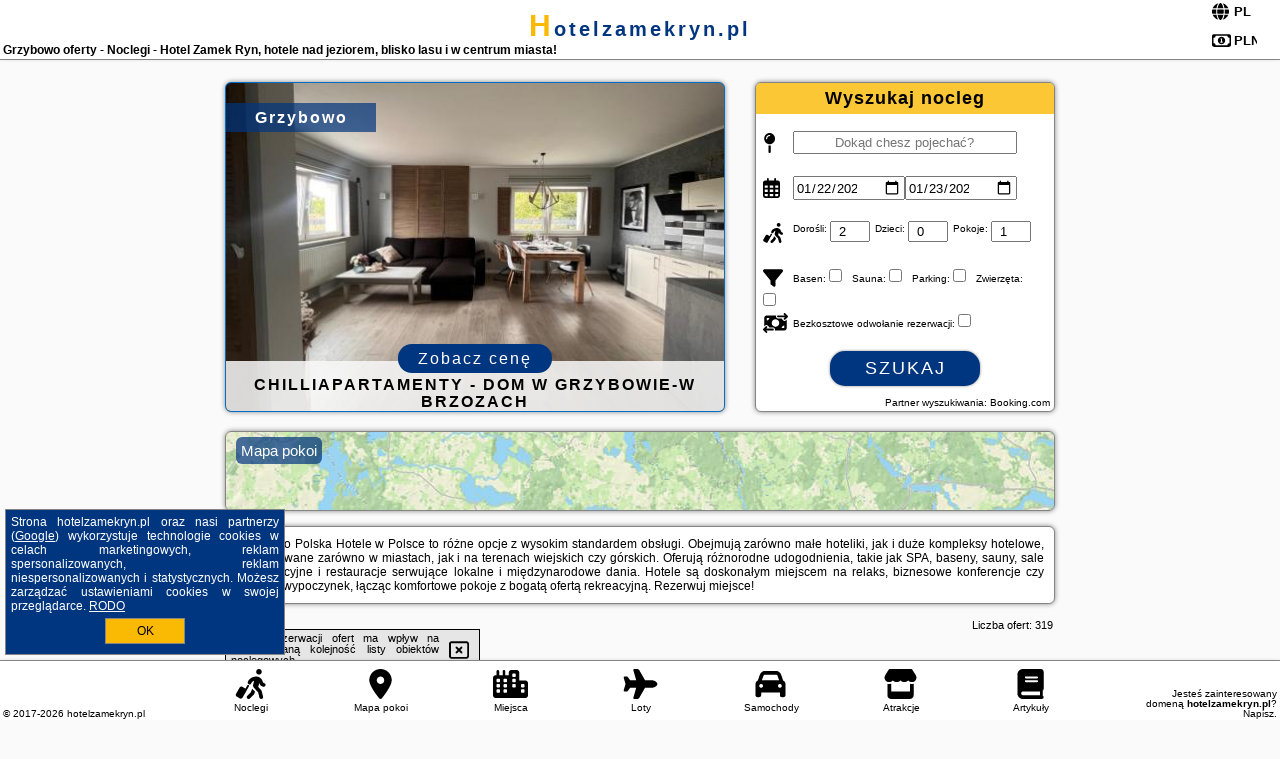

--- FILE ---
content_type: text/html; charset=UTF-8
request_url: https://hotelzamekryn.pl/noclegi/grzybowo/sunset-resort-apartament-florencja/2838014
body_size: 16367
content:
<!DOCTYPE HTML>

<html lang='pl'>

<head>
<meta charset='utf-8'><meta name='viewport' content='width=device-width, initial-scale=1'><meta name='author' content='hotelzamekryn.pl *** PolskiePortale.pl Sp. z o.o.'><meta name='google-site-verification' content='yvOM56apBfNca763GbIkNf-b46wyC18X4afyYHSSMcQ'><link rel='canonical' href='https://hotelzamekryn.pl/miejscowosc/grzybowo'><link rel='sitemap' type='application/xml' title='Site Map' href='/sitemap.xml'><link rel='dns-prefetch' href='//q-xx.bstatic.com'><link rel='dns-prefetch' href='//api.maptiler.com'><link rel='dns-prefetch' href='//pagead2.googlesyndication.com'><link rel='dns-prefetch' href='//cdnjs.cloudflare.com'>
<link href='https://hotelzamekryn.pl/favicon6.ico' rel='shortcut icon' type='image/x-icon'>
<meta name='robots' content='index, follow'><meta name='robots' content='max-image-preview:large'>
<meta name='keywords' content='Grzybowo, city, miejscowość, Polska, hotel, zamek ryn, morze, góry, Mazury, blisko lasu, nad jeziorem, w mieście, restauracja, animacje dla dzieci, z psem, w centrum miasta, wolne terminy, blisko stoków, szlaki górskie, trasy piesze , hotelzamekryn.pl'>
<meta name='description' content='Hotele Polska Grzybowo Hotele blisko tras turystycznych oraz niedaleko atrakcyjnych miejsc takich jak zabytki, muzea, starówki i deptaki. Komfortowe warunki i eleganckie pokoje. ➡ hotelzamekryn.pl'>
<title>Grzybowo oferty - Noclegi - Hotel Zamek Ryn, hotele nad jeziorem, blisko lasu i w centrum miasta!</title>
<script src='https://code.jquery.com/jquery-3.6.0.min.js'></script><link href='/_css/affiliate7_min.css?0114' rel='stylesheet'>
<!-- Global site tag (gtag.js) - Google Analytics -->
<script async src="https://www.googletagmanager.com/gtag/js?id=G-450R68E3M3"></script>
<script>
  window.dataLayer = window.dataLayer || [];
  function gtag(){dataLayer.push(arguments);}
  gtag('js', new Date());
  gtag('config', 'G-450R68E3M3');
  gtag('config', 'UA-3412385-15');
  setTimeout("gtag('event', '30s', {'event_category':'hotelzamekryn.pl', 'event_label':'site_read'});",30000);
</script>
<!-- END Global site tag (gtag.js) - Google Analytics -->
</head>
<body id='body' data-portalversion='7' data-testversion='A'>


<header><div id='siteDomain'><a href='/' title='home page' class='homePage'>hotelzamekryn.pl</a></div><h1 id='siteTitle'><strong>Grzybowo oferty - Noclegi - Hotel Zamek Ryn, hotele nad jeziorem, blisko lasu i w centrum miasta!</strong></h1><form method='post' action='#' id='langBox'><span><i class='fa-solid fa-globe'></i></span><select name='language' onchange="this.form.submit()"><option value='en' >EN</option><option value='es' >ES</option><option value='de' >DE</option><option value='fr' >FR</option><option value='it' >IT</option><option value='pl' SELECTED>PL</option><option value='pt' >PT</option></select></form>
<form method='post' action='#' id='currencyBox'><span><i class='fa-regular fa-money-bill-1'></i></span><select name='currency' onchange="this.form.submit()"><option value='ARS' >ARS</option><option value='BRL' >BRL</option><option value='CAD' >CAD</option><option value='CLP' >CLP</option><option value='COP' >COP</option><option value='EUR' >EUR</option><option value='GBP' >GBP</option><option value='INR' >INR</option><option value='PLN' SELECTED>PLN</option><option value='USD' >USD</option></select></form>
</header>

<main><a href='/noclegi/grzybowo/rezerwuj/68987' class='boxOT boxRadius' title='' target='_blank' style='background-image:url("https://q-xx.bstatic.com/xdata/images/hotel/max500/578184087.jpg?k=36187250aa73d269082afc23ce1836a1a72538181b9ba80c75713e1b953f4d56&o=")'><p class='boxOT-place'>Grzybowo</p><p class='boxOT-name'>CHILLIapartamenty - Dom w Grzybowie-W Brzozach</p><p class='boxOT-book'><span class='boxOT-book-button'>Zobacz cenę</span></p></a><form method='post' action='/noclegi/szukaj/rezerwuj' id='offerSearchBox' class='boxRadius'><input type='hidden' id='searchBox-cityQueryShort' name='searchBox-cityQueryShort' value=''><input type='hidden' id='searchBox-cityQueryId' name='searchBox-cityQueryId' value='435'><input type='hidden' id='searchBox-cityQueryBgId' name='searchBox-cityQueryBgId' value='900039818'><p id='offerSearchBox-title'><strong>Wyszukaj nocleg</strong></p><p class='offerSearchBox-field' style='margin-top:45px;'><span class='offerSearchBox-icon'><i class='fa-solid fa-map-pin'></i></span><input type='text' value='' name='offerSearchBox-place' id='offerSearchBox-place' placeholder='Dokąd chesz pojechać?' title='Dokąd chesz pojechać?'></p><p class='offerSearchBox-field'><span class='offerSearchBox-icon'><i class='fa-regular fa-calendar-days'></i></span><input type='date' value='2026-01-22' min='2026-01-22' name='offerSearchBox-dateStart' id='offerSearchBox-dateStart' title='Zameldowanie'><input type='date' value='2026-01-23' min='2026-01-23' name='offerSearchBox-dateStop' id='offerSearchBox-dateStop' title='Wymeldowanie'></p><p class='offerSearchBox-field'><span class='offerSearchBox-icon'><i class='fa-solid fa-person-walking-luggage'></i></span><small>Dorośli: </small><input type='number' value='2' name='offerSearchBox-person' id='offerSearchBox-person' title='Dorośli'><small>Dzieci: </small><input type='number' value='0' name='offerSearchBox-child' id='offerSearchBox-child' title='Dzieci < 14'><small>Pokoje: </small><input type='number' value='1' name='offerSearchBox-room' id='offerSearchBox-room' title='Pokoje' required></p><p class='offerSearchBox-field'><span class='offerSearchBox-icon'><i class='fa-solid fa-filter'></i></span><small>Basen: </small><input type='checkbox' value='1' name='offerSearchBox-filter-basen' id='offerSearchBox-filter-basen' title='Basen' class='offerSearchBox-filter'><small>Sauna: </small><input type='checkbox' value='1' name='offerSearchBox-filter-sauna' id='offerSearchBox-filter-sauna' title='Sauna' class='offerSearchBox-filter'><small>Parking: </small><input type='checkbox' value='1' name='offerSearchBox-filter-parking' id='offerSearchBox-filter-parking' title='Parking' class='offerSearchBox-filter'><small>Zwierzęta: </small><input type='checkbox' value='1' name='offerSearchBox-filter-zwierzeta' id='offerSearchBox-filter-zwierzeta' title='Zwierzęta' class='offerSearchBox-filter'></p><p class='offerSearchBox-field'><span class='offerSearchBox-icon'><i class='fa-solid fa-money-bill-transfer'></i></span><small>Bezkosztowe odwołanie rezerwacji: </small><input type='checkbox' value='1' name='offerSearchBox-filter-odwolanie' id='offerSearchBox-filter-odwolanie' title='Bezkosztowe odwołanie rezerwacji' class='offerSearchBox-filter'></p><p id='offerSearchBox-searchArea'><button name='przycisk' value='Szukaj' id='offerSearchBox-search'>Szukaj</button></p><p id='offerSearchBox-partner'><small>Partner wyszukiwania: Booking.com</small></p></form>

<link rel='stylesheet' href='https://code.jquery.com/ui/1.13.2/themes/base/jquery-ui.css'><script src='https://code.jquery.com/ui/1.13.2/jquery-ui.min.js'></script>
          <script>
              $(function() {
                  $("#offerSearchBox-place").autocomplete({
                      source: function(request, response) {
                          $.ajax({
                              url: "/_lib/search_city.php",
                              method: "POST",
                              dataType: "json",
                              data: { citySearch: request.term, country: "pl" },
                              success: function(data) {
                                  response(data);
                              }
                          });
                      },
                      minLength: 3,
                      select: function(e, ui) {
                          $("#searchBox-cityQueryId").val(ui.item.id);
                          $("#searchBox-cityQueryBgId").val(ui.item.bg);
                          $("#searchBox-cityQueryShort").val(ui.item.sh);
                          $("#offerSearchBox-place").val(ui.item.value);
                          return false;
                      }
                     
                  });
                });
          </script>  
        <a href='/noclegi-mapa' id='mapsBanerBox' class='link boxRadius' style='background-image: url("https://hotelzamekryn.pl/_img/go_to_map.jpg");' title='Mapa pokoi'><span class='boxRadius'>Mapa pokoi</span></a>
<div id='siteDescriptionBox' class='boxRadius'><h2>Grzybowo Polska Hotele w Polsce to różne opcje z wysokim standardem obsługi. Obejmują zarówno małe hoteliki, jak i duże kompleksy hotelowe, zlokalizowane zarówno w miastach, jak i na terenach wiejskich czy górskich. Oferują różnorodne udogodnienia, takie jak SPA, baseny, sauny, sale konferencyjne i restauracje serwujące lokalne i międzynarodowe dania. Hotele są doskonałym miejscem na relaks, biznesowe konferencje czy aktywny wypoczynek, łącząc komfortowe pokoje z bogatą ofertą rekreacyjną. Rezerwuj miejsce!</h2></div>
<div id='offerContainer'>
<div id='offersCount' data-count='319'>Liczba ofert: <span>319</span></div><div id='sortInfoBox'>Liczba rezerwacji ofert ma wpływ na prezentowaną kolejność listy obiektów noclegowych.<i class='fa-regular fa-rectangle-xmark sortInfoBox-close'></i></div>
<article class='offerBox offerItem offerItemShort' itemscope itemtype='https://schema.org/Hotel' data-lp='1' style='background-image:url("https://hotelzamekryn.pl/_img/blank_photo.jpg")'><a href='/noclegi/grzybowo/rezerwuj/157714' target='_blank' itemprop='url' class='offerPhoto' style='background-image:url("https://q-xx.bstatic.com/xdata/images/hotel/max250/476073189.jpg?k=97cc837b5e6dc6184277c1f18ee5ceefd737e2134a0a1f364b58a9afaa46ae69&o=")' title='[1] Domki i Pokoje Baltimor' rel='nofollow' onclick="gtag('event', 'Afiliacja', {'event_category':'BG', 'event_label':'zdjecie'});"></a>
<div class='offerDetails'><h5 class='offerName'><strong itemprop='name'>Domki i Pokoje Baltimor</strong></h5><h6 class='offerDestination' itemprop='address'><a href='/miejscowosc/grzybowo' title='oferty Grzybowo' class='link'>Grzybowo</a></h6><p class='offerTerm' title='zobacz terminy'>&nbsp;<i class='far fa-calendar-alt'></i>  <a href='/noclegi/grzybowo/rezerwuj/157714' target='_blank' class='link' title='różne terminy wycieczki do Grzybowo' rel='nofollow' onclick="gtag('event', 'Afiliacja', {'event_category':'BG', 'event_label':'terminy'});"><small>zobacz terminy</small></a></p><p class='offerCategory'>&nbsp;<a href='/noclegi/grzybowo/domki-i-pokoje-baltimor/157714' title='oferta' class='offerCategory-link'><i class='fas fa-hotel'></i></a> ośrodki wypoczynkowe</p><p class='offerTravel'>&nbsp;<i class='fas fa-car'></i> dojazd własny</p><p class='offerRating'>&nbsp;<i class='fas fa-chart-line'></i> 9.2/10</p><a href='/noclegi/grzybowo/domki-i-pokoje-baltimor/157714' target='_blank' class='lookLink' title='Wczasy - Polska' rel='nofollow' onclick="gtag('event', 'Afiliacja', {'event_category':'BG', 'event_label':'zobacz'});">Zobacz noclegi</a></div><div class='offerDetailsExtended'><p itemprop='address' itemscope itemtype='https://schema.org/PostalAddress'><strong itemprop='addressLocality'>Grzybowo</strong> - <span itemprop='streetAddress'>ul. Bałtycka 18</span></p><div class='offerAdditionalOpinion'><h3><strong>Opinie Domki i Pokoje Baltimor</strong>: posiada <a href='/noclegi/grzybowo/rezerwuj/157714' class='link' target='_blank' rel='nofollow' onclick="gtag('event', 'Afiliacja', {'event_category':'BG', 'event_label':'opinie'});">251 opinii</a> turystów</h3></div><div class='offerAdditionalInformation' itemprop='description'>Obiekt Domki i Pokoje Baltimor, położony w miejscowości Grzybowo, oferuje sezonowy odkryty basen, ogród oraz różne opcje zakwaterowania, w których zapewniono taras lub balkon, bezpłatne Wi-Fi i telewizor z płaskim ekranem. Na terenie obiektu znajduje się prywatny parking.Do dyspozycji Gości jest w pełni wyposażona prywatna łazienka z prysznicem i suszarką do włosów.Na terenie obiektu Domki i Pokoje Baltimor dostępny jest plac zabaw i sprzęt do grillowania.Odległość ważnych miejsc od obiektu: Plaża Grzybowo – 300 m, PKP Kołobrzeg – 7,7 km. Lotnisko Lotnisko Szczecin-Goleniów ...<br><br>Dodatkowe informacje o ofercie Polska - Grzybowo - Domki i Pokoje Baltimor, opinie wczasowiczów a także <b>wolne terminy</b> znajdują na stronie <a href='/noclegi/grzybowo/rezerwuj/157714' class='link' target='_blank' rel='nofollow' onclick="gtag('event', 'Afiliacja', {'event_category':'BG', 'event_label':'hotel'});">naszego partnera</a>.<br><br></div></div><p class='idInfo' title='Oferta naszego partnera: Booking.com'>BG.157714</p></article>

<article class='offerBox offerItem offerItemShort' itemscope itemtype='https://schema.org/Hotel' data-lp='2' style='background-image:url("https://hotelzamekryn.pl/_img/blank_photo.jpg")'><a href='/noclegi/grzybowo/rezerwuj/34532' target='_blank' itemprop='url' class='offerPhoto' style='background-image:url("https://q-xx.bstatic.com/xdata/images/hotel/max250/674494254.jpg?k=73bf069c334ec3aadcdb004ebf10105a31b8775f8f8fe985ddbecdfd5625b23b&o=")' title='[2] Villa Blanca - Apartamenty' rel='nofollow' onclick="gtag('event', 'Afiliacja', {'event_category':'BG', 'event_label':'zdjecie'});"></a>
<div class='offerDetails'><h5 class='offerName'><strong itemprop='name'>Villa Blanca - Apartamenty</strong></h5><h6 class='offerDestination' itemprop='address'><a href='/miejscowosc/grzybowo' title='oferty Grzybowo' class='link'>Grzybowo</a></h6><p class='offerTerm' title='zobacz terminy'>&nbsp;<i class='far fa-calendar-alt'></i>  <a href='/noclegi/grzybowo/rezerwuj/34532' target='_blank' class='link' title='różne terminy wycieczki do Grzybowo' rel='nofollow' onclick="gtag('event', 'Afiliacja', {'event_category':'BG', 'event_label':'terminy'});"><small>zobacz terminy</small></a></p><p class='offerCategory'>&nbsp;<a href='/noclegi/grzybowo/villa-blanca-apartamenty/34532' title='oferta' class='offerCategory-link'><i class='fas fa-hotel'></i></a> apartamenty - mieszkania</p><p class='offerTravel'>&nbsp;<i class='fas fa-car'></i> dojazd własny</p><p class='offerRating'>&nbsp;<i class='fas fa-chart-line'></i> 9.4/10</p><a href='/noclegi/grzybowo/villa-blanca-apartamenty/34532' target='_blank' class='lookLink' title='Wczasy - Polska' rel='nofollow' onclick="gtag('event', 'Afiliacja', {'event_category':'BG', 'event_label':'zobacz'});">Zobacz noclegi</a></div><div class='offerDetailsExtended'><p itemprop='address' itemscope itemtype='https://schema.org/PostalAddress'><strong itemprop='addressLocality'>Grzybowo</strong> - <span itemprop='streetAddress'>2 Myśliwska</span></p><div class='offerAdditionalOpinion'><h3><strong>Opinie Villa Blanca - Apartamenty</strong>: posiada <a href='/noclegi/grzybowo/rezerwuj/34532' class='link' target='_blank' rel='nofollow' onclick="gtag('event', 'Afiliacja', {'event_category':'BG', 'event_label':'opinie'});">11 opinii</a> turystów</h3></div><div class='offerAdditionalInformation' itemprop='description'>Obiekt Villa Blanca - Apartamenty położony jest w miejscowości Grzybowo w regionie zachodniopomorskie i oferuje bezpłatne Wi-Fi, plac zabaw, ogród oraz bezpłatny prywatny parking. Odległość ważnych miejsc od obiektu: Plaża Grzybowo – 1,2 km.W każdej opcji zakwaterowania znajduje się aneks kuchenny z pełnym wyposażeniem i stołem, a także prywatna łazienka z prysznicem oraz suszarką do włosów. Wyposażenie obejmuje również telewizor z płaskim ekranem z dostępem do kanałów satelitarnych. Wyposażenie obejmuje także lodówkę, płytę kuchenną, ekspres do kawy i czajnik.Na ...<br><br>Dodatkowe informacje o ofercie Polska - Grzybowo - Villa Blanca - Apartamenty, opinie wczasowiczów a także <b>wolne terminy</b> znajdują na stronie <a href='/noclegi/grzybowo/rezerwuj/34532' class='link' target='_blank' rel='nofollow' onclick="gtag('event', 'Afiliacja', {'event_category':'BG', 'event_label':'hotel'});">naszego partnera</a>.<br><br></div></div><p class='idInfo' title='Oferta naszego partnera: Booking.com'>BG.34532</p></article>

<article class='offerBox offerItem offerItemShort' itemscope itemtype='https://schema.org/Hotel' data-lp='3' style='background-image:url("https://hotelzamekryn.pl/_img/blank_photo.jpg")'><a href='/noclegi/grzybowo/rezerwuj/27149' target='_blank' itemprop='url' class='offerPhoto' style='background-image:url("https://q-xx.bstatic.com/xdata/images/hotel/max250/561472972.jpg?k=af72de7d83b8b7939111615b0fa0d1feee23ad2d44a936fb67b872e86613b1c3&o=")' title='[3] Westbeach House' rel='nofollow' onclick="gtag('event', 'Afiliacja', {'event_category':'BG', 'event_label':'zdjecie'});"></a>
<div class='offerDetails'><h5 class='offerName'><strong itemprop='name'>Westbeach House</strong></h5><h6 class='offerDestination' itemprop='address'><a href='/miejscowosc/grzybowo' title='oferty Grzybowo' class='link'>Grzybowo</a></h6><p class='offerTerm' title='zobacz terminy'>&nbsp;<i class='far fa-calendar-alt'></i>  <a href='/noclegi/grzybowo/rezerwuj/27149' target='_blank' class='link' title='różne terminy wycieczki do Grzybowo' rel='nofollow' onclick="gtag('event', 'Afiliacja', {'event_category':'BG', 'event_label':'terminy'});"><small>zobacz terminy</small></a></p><p class='offerCategory'>&nbsp;<a href='/noclegi/grzybowo/westbeach-house/27149' title='oferta' class='offerCategory-link'><i class='fas fa-hotel'></i></a> domki letniskowe i całoroczne</p><p class='offerTravel'>&nbsp;<i class='fas fa-car'></i> dojazd własny</p><p class='offerRating'>&nbsp;<i class='fas fa-chart-line'></i> 9.0/10</p><a href='/noclegi/grzybowo/westbeach-house/27149' target='_blank' class='lookLink' title='Wczasy - Polska' rel='nofollow' onclick="gtag('event', 'Afiliacja', {'event_category':'BG', 'event_label':'zobacz'});">Zobacz noclegi</a></div><div class='offerDetailsExtended'><p itemprop='address' itemscope itemtype='https://schema.org/PostalAddress'><strong itemprop='addressLocality'>Grzybowo</strong> - <span itemprop='streetAddress'>Prosta 3</span></p><div class='offerAdditionalOpinion'><h3><strong>Opinie Westbeach House</strong>: posiada <a href='/noclegi/grzybowo/rezerwuj/27149' class='link' target='_blank' rel='nofollow' onclick="gtag('event', 'Afiliacja', {'event_category':'BG', 'event_label':'opinie'});">27 opinii</a> turystów</h3></div><div class='offerAdditionalInformation' itemprop='description'>Obiekt Westbeach House położony jest w miejscowości Grzybowo w regionie zachodniopomorskie i oferuje bezpłatne Wi-Fi, plac zabaw, ogród oraz bezpłatny prywatny parking. Odległość ważnych miejsc od obiektu: Plaża Grzybowo – 1,1 km.Każda opcja zakwaterowania ma taras i wyposażona jest w telewizor z płaskim ekranem oraz pralkę. We wszystkich opcjach znajduje się kuchnia z pełnym wyposażeniem, w tym lodówką, jak również część wypoczynkowa z rozkładaną sofą oraz prywatna łazienka z prysznicem. Wyposażenie obejmuje również zmywarkę, mikrofalówkę, płytę kuchenną, ...<br><br>Dodatkowe informacje o ofercie Polska - Grzybowo - Westbeach House, opinie wczasowiczów a także <b>wolne terminy</b> znajdują na stronie <a href='/noclegi/grzybowo/rezerwuj/27149' class='link' target='_blank' rel='nofollow' onclick="gtag('event', 'Afiliacja', {'event_category':'BG', 'event_label':'hotel'});">naszego partnera</a>.<br><br></div></div><p class='idInfo' title='Oferta naszego partnera: Booking.com'>BG.27149</p></article>

<article class='offerBox offerItem offerItemShort' itemscope itemtype='https://schema.org/Hotel' data-lp='4' style='background-image:url("https://hotelzamekryn.pl/_img/blank_photo.jpg")'><a href='/noclegi/grzybowo/rezerwuj/87644' target='_blank' itemprop='url' class='offerPhoto' style='background-image:url("https://q-xx.bstatic.com/xdata/images/hotel/max250/372504188.jpg?k=015f069d509a350f316fdc7e7aab92f943483f1ea5597a7b8964c64eeec2fdc9&o=")' title='[4] Pensjonat Dom Latarnika' rel='nofollow' onclick="gtag('event', 'Afiliacja', {'event_category':'BG', 'event_label':'zdjecie'});"></a>
<div class='offerDetails'><h5 class='offerName'><strong itemprop='name'>Pensjonat Dom Latarnika</strong></h5><h6 class='offerDestination' itemprop='address'><a href='/miejscowosc/grzybowo' title='oferty Grzybowo' class='link'>Grzybowo</a></h6><p class='offerTerm' title='zobacz terminy'>&nbsp;<i class='far fa-calendar-alt'></i>  <a href='/noclegi/grzybowo/rezerwuj/87644' target='_blank' class='link' title='różne terminy wycieczki do Grzybowo' rel='nofollow' onclick="gtag('event', 'Afiliacja', {'event_category':'BG', 'event_label':'terminy'});"><small>zobacz terminy</small></a></p><p class='offerCategory'>&nbsp;<a href='/noclegi/grzybowo/pensjonat-dom-latarnika/87644' title='oferta' class='offerCategory-link'><i class='fas fa-hotel'></i></a> pensjonaty - domy wczasowe</p><p class='offerTravel'>&nbsp;<i class='fas fa-car'></i> dojazd własny</p><p class='offerRating'>&nbsp;<i class='fas fa-chart-line'></i> 9.7/10</p><a href='/noclegi/grzybowo/pensjonat-dom-latarnika/87644' target='_blank' class='lookLink' title='Wczasy - Polska' rel='nofollow' onclick="gtag('event', 'Afiliacja', {'event_category':'BG', 'event_label':'zobacz'});">Zobacz noclegi</a></div><div class='offerDetailsExtended'><p itemprop='address' itemscope itemtype='https://schema.org/PostalAddress'><strong itemprop='addressLocality'>Grzybowo</strong> - <span itemprop='streetAddress'>Nadmorska 65A</span></p><div class='offerAdditionalOpinion'><h3><strong>Opinie Pensjonat Dom Latarnika</strong>: posiada <a href='/noclegi/grzybowo/rezerwuj/87644' class='link' target='_blank' rel='nofollow' onclick="gtag('event', 'Afiliacja', {'event_category':'BG', 'event_label':'opinie'});">39 opinii</a> turystów</h3></div><div class='offerAdditionalInformation' itemprop='description'>Obiekt Pensjonat Dom Latarnika, usytuowany w miejscowości Grzybowo, oferuje bezpłatne rowery, prywatny parking, wspólny salon oraz taras. Odległość ważnych miejsc od obiektu: Plaża Grzybowo – 600 m. Do dyspozycji Gości przygotowano takie udogodnienia, jak restauracja, wspólna kuchnia, przechowalnia bagażu oraz bezpłatne Wi-Fi. Obiekt jest idealnym wyborem dla niepalących. Odległość ważnych miejsc od obiektu: PKP Kołobrzeg – 6,8 km.W każdej opcji zakwaterowania znajduje się prywatna łazienka, a w niektórych opcjach zakwaterowania zapewniono aneks kuchenny z lodówką. W ...<br><br>Dodatkowe informacje o ofercie Polska - Grzybowo - Pensjonat Dom Latarnika, opinie wczasowiczów a także <b>wolne terminy</b> znajdują na stronie <a href='/noclegi/grzybowo/rezerwuj/87644' class='link' target='_blank' rel='nofollow' onclick="gtag('event', 'Afiliacja', {'event_category':'BG', 'event_label':'hotel'});">naszego partnera</a>.<br><br></div></div><p class='idInfo' title='Oferta naszego partnera: Booking.com'>BG.87644</p></article>

<article class='offerBox offerItem offerItemShort' itemscope itemtype='https://schema.org/Hotel' data-lp='5' style='background-image:url("https://hotelzamekryn.pl/_img/blank_photo.jpg")'><a href='/noclegi/grzybowo/rezerwuj/145902' target='_blank' itemprop='url' class='offerPhoto' style='background-image:url("https://q-xx.bstatic.com/xdata/images/hotel/max250/492553008.jpg?k=f44ee97ee7ebe46142601078ff61faf6e7c1fc5c313a80bc32d231e071863cea&o=&a=355109")' title='[5] MS Pro Apartamenty Premium Posesja Kapitańska' rel='nofollow' onclick="gtag('event', 'Afiliacja', {'event_category':'BG', 'event_label':'zdjecie'});"></a>
<div class='offerDetails'><h5 class='offerName'><strong itemprop='name'>MS Pro Apartamenty Premium Posesja Kapitańska</strong></h5><h6 class='offerDestination' itemprop='address'><a href='/miejscowosc/grzybowo' title='oferty Grzybowo' class='link'>Grzybowo</a></h6><p class='offerTerm' title='zobacz terminy'>&nbsp;<i class='far fa-calendar-alt'></i>  <a href='/noclegi/grzybowo/rezerwuj/145902' target='_blank' class='link' title='różne terminy wycieczki do Grzybowo' rel='nofollow' onclick="gtag('event', 'Afiliacja', {'event_category':'BG', 'event_label':'terminy'});"><small>zobacz terminy</small></a></p><p class='offerCategory'>&nbsp;<a href='/noclegi/grzybowo/ms-pro-apartamenty-premium-posesja-kapitanska/145902' title='oferta' class='offerCategory-link'><i class='fas fa-hotel'></i></a> apartamenty - mieszkania</p><p class='offerTravel'>&nbsp;<i class='fas fa-car'></i> dojazd własny</p><p class='offerRating'>&nbsp;<i class='fas fa-chart-line'></i> 9.2/10</p><a href='/noclegi/grzybowo/ms-pro-apartamenty-premium-posesja-kapitanska/145902' target='_blank' class='lookLink' title='Wczasy - Polska' rel='nofollow' onclick="gtag('event', 'Afiliacja', {'event_category':'BG', 'event_label':'zobacz'});">Zobacz noclegi</a></div><div class='offerDetailsExtended'><p itemprop='address' itemscope itemtype='https://schema.org/PostalAddress'><strong itemprop='addressLocality'>Grzybowo</strong> - <span itemprop='streetAddress'>20 Kapitańska</span></p><div class='offerAdditionalOpinion'><h3><strong>Opinie MS Pro Apartamenty Premium Posesja Kapitańska</strong>: posiada <a href='/noclegi/grzybowo/rezerwuj/145902' class='link' target='_blank' rel='nofollow' onclick="gtag('event', 'Afiliacja', {'event_category':'BG', 'event_label':'opinie'});">26 opinii</a> turystów</h3></div><div class='offerAdditionalInformation' itemprop='description'>Obiekt MS Pro Apartamenty Premium Posesja Kapitańska położony jest w miejscowości Grzybowo i oferuje saunę oraz różne opcje zakwaterowania, które są klimatyzowane. Odległość ważnych miejsc od obiektu: Plaża Grzybowo – 300 m, PKP Kołobrzeg – 7,3 km, Molo w Kołobrzegu – 7,7 km. Obiekt zapewnia bezpłatne Wi-Fi we wszystkich pomieszczeniach. Na terenie obiektu dostępny jest też prywatny parking.Na miejscu znajduje się telewizor z płaskim ekranem oraz prywatna łazienka z prysznicem i suszarką do włosów. Aneks kuchenny wyposażono w lodówkę, zmywarkę oraz mikrofalówkę. ...<br><br>Dodatkowe informacje o ofercie Polska - Grzybowo - MS Pro Apartamenty Premium Posesja Kapitańska, opinie wczasowiczów a także <b>wolne terminy</b> znajdują na stronie <a href='/noclegi/grzybowo/rezerwuj/145902' class='link' target='_blank' rel='nofollow' onclick="gtag('event', 'Afiliacja', {'event_category':'BG', 'event_label':'hotel'});">naszego partnera</a>.<br><br></div></div><p class='idInfo' title='Oferta naszego partnera: Booking.com'>BG.145902</p></article>
<article class='offerBox offerItem offerItemShort articleBox' style='height:110px;'><ins class='bookingaff' data-aid='2404677' data-target_aid='1210780' data-prod='banner' data-width='728' data-height='90' data-lang='pl'></ins>
            <script type='text/javascript'>
                (function(d, sc, u) {
                  var s = d.createElement(sc), p = d.getElementsByTagName(sc)[0];
                  s.type = 'text/javascript';
                  s.async = true;
                  s.src = u + '?v=' + (+new Date());
                  p.parentNode.insertBefore(s,p);
                  })(document, 'script', '//cf.bstatic.com/static/affiliate_base/js/flexiproduct.js');
            </script>        
          </article>
<article class='offerBox offerItem offerItemShort' itemscope itemtype='https://schema.org/Hotel' data-lp='6' style='background-image:url("https://hotelzamekryn.pl/_img/blank_photo.jpg")'><a href='/noclegi/grzybowo/rezerwuj/6004' target='_blank' itemprop='url' class='offerPhoto' style='background-image:url("https://q-xx.bstatic.com/xdata/images/hotel/max250/160850224.jpg?k=d9036d3159a67777a4a56ee9ba8e730ccde9122667d684088357f838839bae6e&o=")' title='[6] WIND Hotel' rel='nofollow' onclick="gtag('event', 'Afiliacja', {'event_category':'BG', 'event_label':'zdjecie'});"></a>
<div class='offerDetails'><h5 class='offerName'><strong itemprop='name'>WIND Hotel</strong></h5><h6 class='offerDestination' itemprop='address'><a href='/miejscowosc/grzybowo' title='oferty Grzybowo' class='link'>Grzybowo</a></h6><p class='offerTerm' title='zobacz terminy'>&nbsp;<i class='far fa-calendar-alt'></i>  <a href='/noclegi/grzybowo/rezerwuj/6004' target='_blank' class='link' title='różne terminy wycieczki do Grzybowo' rel='nofollow' onclick="gtag('event', 'Afiliacja', {'event_category':'BG', 'event_label':'terminy'});"><small>zobacz terminy</small></a></p><p class='offerCategory'>&nbsp;<a href='/noclegi/grzybowo/wind-hotel/6004' title='oferta' class='offerCategory-link'><i class='fas fa-hotel'></i></a> <i class='fas fa-star'></i><i class='fas fa-star'></i><i class='fas fa-star'></i>hotele</p><p class='offerTravel'>&nbsp;<i class='fas fa-car'></i> dojazd własny</p><p class='offerRating'>&nbsp;<i class='fas fa-chart-line'></i> 9.1/10</p><a href='/noclegi/grzybowo/wind-hotel/6004' target='_blank' class='lookLink' title='Wczasy - Polska' rel='nofollow' onclick="gtag('event', 'Afiliacja', {'event_category':'BG', 'event_label':'zobacz'});">Zobacz noclegi</a></div><div class='offerDetailsExtended'><p itemprop='address' itemscope itemtype='https://schema.org/PostalAddress'><strong itemprop='addressLocality'>Grzybowo</strong> - <span itemprop='streetAddress'>Bałtycka 8</span></p><div class='offerAdditionalOpinion'><h3><strong>Opinie WIND Hotel</strong>: posiada <a href='/noclegi/grzybowo/rezerwuj/6004' class='link' target='_blank' rel='nofollow' onclick="gtag('event', 'Afiliacja', {'event_category':'BG', 'event_label':'opinie'});">1511 opinii</a> turystów</h3></div><div class='offerAdditionalInformation' itemprop='description'>Obiekt WIND Hotel, usytuowany w miejscowości Grzybowo, oferuje ogród, bezpłatny prywatny parking, taras oraz bar. Odległość ważnych miejsc od obiektu: Plaża Grzybowo – 700 m. Oferta obiektu obejmuje całodobową recepcję, restaurację oraz sprzęt do grillowania. Obiekt jest idealnym wyborem dla niepalących. Odległość ważnych miejsc od obiektu: PKP Kołobrzeg – 7,4 km.Każdy pokój w obiekcie wyposażono w szafę i telewizor z płaskim ekranem. W każdym pokoju znajduje się czajnik oraz prywatna łazienka z prysznicem i bezpłatnym zestawem kosmetyków, a w wybranych opcjach ...<br><br>Dodatkowe informacje o ofercie Polska - Grzybowo - WIND Hotel, opinie wczasowiczów a także <b>wolne terminy</b> znajdują na stronie <a href='/noclegi/grzybowo/rezerwuj/6004' class='link' target='_blank' rel='nofollow' onclick="gtag('event', 'Afiliacja', {'event_category':'BG', 'event_label':'hotel'});">naszego partnera</a>.<br><br></div></div><p class='idInfo' title='Oferta naszego partnera: Booking.com'>BG.6004</p></article>

<article class='offerBox offerItem offerItemShort' itemscope itemtype='https://schema.org/Hotel' data-lp='7' style='background-image:url("https://hotelzamekryn.pl/_img/blank_photo.jpg")'><a href='/noclegi/grzybowo/rezerwuj/2407' target='_blank' itemprop='url' class='offerPhoto' style='background-image:url("https://q-xx.bstatic.com/xdata/images/hotel/max250/360779998.jpg?k=ad4af8a534d759f9b8b69b1812da4478bb7ee76c456ea99b6dacbeeb15edbb66&o=&a=355109")' title='[7] Amberia' rel='nofollow' onclick="gtag('event', 'Afiliacja', {'event_category':'BG', 'event_label':'zdjecie'});"></a>
<div class='offerDetails'><h5 class='offerName'><strong itemprop='name'>Amberia</strong></h5><h6 class='offerDestination' itemprop='address'><a href='/miejscowosc/grzybowo' title='oferty Grzybowo' class='link'>Grzybowo</a></h6><p class='offerTerm' title='zobacz terminy'>&nbsp;<i class='far fa-calendar-alt'></i>  <a href='/noclegi/grzybowo/rezerwuj/2407' target='_blank' class='link' title='różne terminy wycieczki do Grzybowo' rel='nofollow' onclick="gtag('event', 'Afiliacja', {'event_category':'BG', 'event_label':'terminy'});"><small>zobacz terminy</small></a></p><p class='offerCategory'>&nbsp;<a href='/noclegi/grzybowo/amberia/2407' title='oferta' class='offerCategory-link'><i class='fas fa-hotel'></i></a> ośrodki wypoczynkowe</p><p class='offerTravel'>&nbsp;<i class='fas fa-car'></i> dojazd własny</p><p class='offerRating'>&nbsp;<i class='fas fa-chart-line'></i> 8.7/10</p><a href='/noclegi/grzybowo/amberia/2407' target='_blank' class='lookLink' title='Wczasy - Polska' rel='nofollow' onclick="gtag('event', 'Afiliacja', {'event_category':'BG', 'event_label':'zobacz'});">Zobacz noclegi</a></div><div class='offerDetailsExtended'><p itemprop='address' itemscope itemtype='https://schema.org/PostalAddress'><strong itemprop='addressLocality'>Grzybowo</strong> - <span itemprop='streetAddress'>Ul. Borkowska 2A</span></p><div class='offerAdditionalOpinion'><h3><strong>Opinie Amberia</strong>: posiada <a href='/noclegi/grzybowo/rezerwuj/2407' class='link' target='_blank' rel='nofollow' onclick="gtag('event', 'Afiliacja', {'event_category':'BG', 'event_label':'opinie'});">731 opinii</a> turystów</h3></div><div class='offerAdditionalInformation' itemprop='description'>Pensjonat Amberia jest położony w malowniczej nadmorskiej miejscowości Grzybowo, około 550 metrów od piaszczystej plaży i oferuje kryty basen oraz możliwość bezpłatnego korzystania ze strefy relaksacyjnej. Obiekt zapewnia również ogród z placem zabaw.Eleganckie wnętrza pokoi zostały urządzone w ciepłej kolorystyce. Każdy pokój dysponuje tarasem i jest wyposażony w telewizor z płaskim ekranem i dostępem do kanałów telewizji satelitarnej, czajnik elektryczny oraz lodówkę. W łazience znajduje się prysznic.Codziennie rano w jadalni serwowane jest śniadanie w formie bufetu. ...<br><br>Dodatkowe informacje o ofercie Polska - Grzybowo - Amberia, opinie wczasowiczów a także <b>wolne terminy</b> znajdują na stronie <a href='/noclegi/grzybowo/rezerwuj/2407' class='link' target='_blank' rel='nofollow' onclick="gtag('event', 'Afiliacja', {'event_category':'BG', 'event_label':'hotel'});">naszego partnera</a>.<br><br></div></div><p class='idInfo' title='Oferta naszego partnera: Booking.com'>BG.2407</p></article>

<article class='offerBox offerItem offerItemShort' itemscope itemtype='https://schema.org/Hotel' data-lp='8' style='background-image:url("https://hotelzamekryn.pl/_img/blank_photo.jpg")'><a href='/noclegi/grzybowo/rezerwuj/66936' target='_blank' itemprop='url' class='offerPhoto' style='background-image:url("https://q-xx.bstatic.com/xdata/images/hotel/max250/569343383.jpg?k=c67077b1c709e61eb293bbdf76da9bd06f7959967b76ac27ef81d3d73f5eb283&o=&a=355109")' title='[8] Apartament Słoneczny & SPA Plażowa A208' rel='nofollow' onclick="gtag('event', 'Afiliacja', {'event_category':'BG', 'event_label':'zdjecie'});"></a>
<div class='offerDetails'><h5 class='offerName'><strong itemprop='name'>Apartament Słoneczny & SPA Plażowa A208</strong></h5><h6 class='offerDestination' itemprop='address'><a href='/miejscowosc/grzybowo' title='oferty Grzybowo' class='link'>Grzybowo</a></h6><p class='offerTerm' title='zobacz terminy'>&nbsp;<i class='far fa-calendar-alt'></i>  <a href='/noclegi/grzybowo/rezerwuj/66936' target='_blank' class='link' title='różne terminy wycieczki do Grzybowo' rel='nofollow' onclick="gtag('event', 'Afiliacja', {'event_category':'BG', 'event_label':'terminy'});"><small>zobacz terminy</small></a></p><p class='offerCategory'>&nbsp;<a href='/noclegi/grzybowo/apartament-sloneczny--spa-plazowa-a208/66936' title='oferta' class='offerCategory-link'><i class='fas fa-hotel'></i></a> apartamenty - mieszkania</p><p class='offerTravel'>&nbsp;<i class='fas fa-car'></i> dojazd własny</p><p class='offerRating'>&nbsp;<i class='fas fa-chart-line'></i> 9.9/10</p><a href='/noclegi/grzybowo/apartament-sloneczny--spa-plazowa-a208/66936' target='_blank' class='lookLink' title='Wczasy - Polska' rel='nofollow' onclick="gtag('event', 'Afiliacja', {'event_category':'BG', 'event_label':'zobacz'});">Zobacz noclegi</a></div><div class='offerDetailsExtended'><p itemprop='address' itemscope itemtype='https://schema.org/PostalAddress'><strong itemprop='addressLocality'>Grzybowo</strong> - <span itemprop='streetAddress'>Plażowa 4A</span></p><div class='offerAdditionalOpinion'><h3><strong>Opinie Apartament Słoneczny & SPA Plażowa A208</strong>: posiada <a href='/noclegi/grzybowo/rezerwuj/66936' class='link' target='_blank' rel='nofollow' onclick="gtag('event', 'Afiliacja', {'event_category':'BG', 'event_label':'opinie'});">20 opinii</a> turystów</h3></div><div class='offerAdditionalInformation' itemprop='description'>Obiekt Apartament Słoneczny & SPA Plażowa A208 położony jest w miejscowości Grzybowo i oferuje bezpłatne Wi-Fi oraz klimatyzację. Odległość ważnych miejsc od obiektu: PKP Kołobrzeg – 6,6 km, Molo w Kołobrzegu – 6,9 km. Obiekt zapewnia taras oraz bezpłatny prywatny parking. W okolicy w odległości 600 m znajduje się Plaża Grzybowo.Oferta apartamentu obejmuje sypialnię (1), salon, aneks kuchenny z pełnym wyposażeniem, w tym lodówką i ekspresem do kawy, a także łazienkę (1) z prysznicem oraz bezpłatnym zestawem kosmetyków. W apartamencie zapewniono ręczniki i pościel.Zaplecze ...<br><br>Dodatkowe informacje o ofercie Polska - Grzybowo - Apartament Słoneczny & SPA Plażowa A208, opinie wczasowiczów a także <b>wolne terminy</b> znajdują na stronie <a href='/noclegi/grzybowo/rezerwuj/66936' class='link' target='_blank' rel='nofollow' onclick="gtag('event', 'Afiliacja', {'event_category':'BG', 'event_label':'hotel'});">naszego partnera</a>.<br><br></div></div><p class='idInfo' title='Oferta naszego partnera: Booking.com'>BG.66936</p></article>

<article class='offerBox offerItem offerItemShort' itemscope itemtype='https://schema.org/Hotel' data-lp='9' style='background-image:url("https://hotelzamekryn.pl/_img/blank_photo.jpg")'><a href='/noclegi/grzybowo/rezerwuj/68987' target='_blank' itemprop='url' class='offerPhoto' style='background-image:url("https://q-xx.bstatic.com/xdata/images/hotel/max250/578184087.jpg?k=36187250aa73d269082afc23ce1836a1a72538181b9ba80c75713e1b953f4d56&o=")' title='[9] CHILLIapartamenty - Dom w Grzybowie-W Brzozach' rel='nofollow' onclick="gtag('event', 'Afiliacja', {'event_category':'BG', 'event_label':'zdjecie'});"></a>
<div class='offerDetails'><h5 class='offerName'><strong itemprop='name'>CHILLIapartamenty - Dom w Grzybowie-W Brzozach</strong></h5><h6 class='offerDestination' itemprop='address'><a href='/miejscowosc/grzybowo' title='oferty Grzybowo' class='link'>Grzybowo</a></h6><p class='offerTerm' title='zobacz terminy'>&nbsp;<i class='far fa-calendar-alt'></i>  <a href='/noclegi/grzybowo/rezerwuj/68987' target='_blank' class='link' title='różne terminy wycieczki do Grzybowo' rel='nofollow' onclick="gtag('event', 'Afiliacja', {'event_category':'BG', 'event_label':'terminy'});"><small>zobacz terminy</small></a></p><p class='offerCategory'>&nbsp;<a href='/noclegi/grzybowo/chilliapartamenty-dom-w-grzybowie-w-brzozach/68987' title='oferta' class='offerCategory-link'><i class='fas fa-hotel'></i></a> domki letniskowe i całoroczne</p><p class='offerTravel'>&nbsp;<i class='fas fa-car'></i> dojazd własny</p><p class='offerRating'>&nbsp;<i class='fas fa-chart-line'></i> 10.0/10</p><a href='/noclegi/grzybowo/chilliapartamenty-dom-w-grzybowie-w-brzozach/68987' target='_blank' class='lookLink' title='Wczasy - Polska' rel='nofollow' onclick="gtag('event', 'Afiliacja', {'event_category':'BG', 'event_label':'zobacz'});">Zobacz noclegi</a></div><div class='offerDetailsExtended'><p itemprop='address' itemscope itemtype='https://schema.org/PostalAddress'><strong itemprop='addressLocality'>Grzybowo</strong> - <span itemprop='streetAddress'>Żurawinowa 20</span></p><div class='offerAdditionalOpinion'><h3><strong>Opinie CHILLIapartamenty - Dom w Grzybowie-W Brzozach</strong>: posiada <a href='/noclegi/grzybowo/rezerwuj/68987' class='link' target='_blank' rel='nofollow' onclick="gtag('event', 'Afiliacja', {'event_category':'BG', 'event_label':'opinie'});">1 opinii</a> turystów</h3></div><div class='offerAdditionalInformation' itemprop='description'>Obiekt CHILLIapartamenty - Dom w Grzybowie-W Brzozach położony jest w miejscowości Grzybowo i oferuje widok na ogród. Odległość ważnych miejsc od obiektu: PKP Kołobrzeg – 7,9 km, Molo w Kołobrzegu – 8,3 km. Obiekt zapewnia ogród oraz bezpłatny prywatny parking. W okolicy w odległości 1,7 km znajduje się Plaża Grzybowo.W domu wakacyjnym do dyspozycji gości przygotowano taras, kilka sypialni (2), salon oraz aneks kuchenny z doskonałym wyposażeniem, w tym lodówką i mikrofalówką. W domu wakacyjnym zapewniono ręczniki i pościel.Odległość ważnych miejsc od obiektu: Latarnia ...<br><br>Dodatkowe informacje o ofercie Polska - Grzybowo - CHILLIapartamenty - Dom w Grzybowie-W Brzozach, opinie wczasowiczów a także <b>wolne terminy</b> znajdują na stronie <a href='/noclegi/grzybowo/rezerwuj/68987' class='link' target='_blank' rel='nofollow' onclick="gtag('event', 'Afiliacja', {'event_category':'BG', 'event_label':'hotel'});">naszego partnera</a>.<br><br></div></div><p class='idInfo' title='Oferta naszego partnera: Booking.com'>BG.68987</p></article>

<article class='offerBox offerItem offerItemShort' itemscope itemtype='https://schema.org/Hotel' data-lp='10' style='background-image:url("https://hotelzamekryn.pl/_img/blank_photo.jpg")'><a href='/noclegi/grzybowo/rezerwuj/65891' target='_blank' itemprop='url' class='offerPhoto' style='background-image:url("https://q-xx.bstatic.com/xdata/images/hotel/max250/563911539.jpg?k=faf3663184b44dea4f72119cbbc4d8934721c10c175b4bd96f4b2781378f118d&o=")' title='[10] Apartament Hexagon - 5D Apartments' rel='nofollow' onclick="gtag('event', 'Afiliacja', {'event_category':'BG', 'event_label':'zdjecie'});"></a>
<div class='offerDetails'><h5 class='offerName'><strong itemprop='name'>Apartament Hexagon - 5D Apartments</strong></h5><h6 class='offerDestination' itemprop='address'><a href='/miejscowosc/grzybowo' title='oferty Grzybowo' class='link'>Grzybowo</a></h6><p class='offerTerm' title='zobacz terminy'>&nbsp;<i class='far fa-calendar-alt'></i>  <a href='/noclegi/grzybowo/rezerwuj/65891' target='_blank' class='link' title='różne terminy wycieczki do Grzybowo' rel='nofollow' onclick="gtag('event', 'Afiliacja', {'event_category':'BG', 'event_label':'terminy'});"><small>zobacz terminy</small></a></p><p class='offerCategory'>&nbsp;<a href='/noclegi/grzybowo/apartament-hexagon-5d-apartments/65891' title='oferta' class='offerCategory-link'><i class='fas fa-hotel'></i></a> apartamenty - mieszkania</p><p class='offerTravel'>&nbsp;<i class='fas fa-car'></i> dojazd własny</p><p class='offerRating'>&nbsp;<i class='fas fa-chart-line'></i> 7.0/10</p><a href='/noclegi/grzybowo/apartament-hexagon-5d-apartments/65891' target='_blank' class='lookLink' title='Wczasy - Polska' rel='nofollow' onclick="gtag('event', 'Afiliacja', {'event_category':'BG', 'event_label':'zobacz'});">Zobacz noclegi</a></div><div class='offerDetailsExtended'><p itemprop='address' itemscope itemtype='https://schema.org/PostalAddress'><strong itemprop='addressLocality'>Grzybowo</strong> - <span itemprop='streetAddress'>ul. Zielona 8/33</span></p><div class='offerAdditionalOpinion'><h3><strong>Opinie Apartament Hexagon - 5D Apartments</strong>: posiada <a href='/noclegi/grzybowo/rezerwuj/65891' class='link' target='_blank' rel='nofollow' onclick="gtag('event', 'Afiliacja', {'event_category':'BG', 'event_label':'opinie'});">3 opinii</a> turystów</h3></div><div class='offerAdditionalInformation' itemprop='description'>Obiekt Apartament Hexagon - 5D Apartments znajduje się w miejscowości Grzybowo i oferuje ogród. Odległość ważnych miejsc od obiektu: Plaża Grzybowo – niecały kilometr, PKP Kołobrzeg – 6,1 km, Molo w Kołobrzegu – 6,5 km. Na miejscu znajduje się restauracja i bezpłatny prywatny parking. Goście mogą korzystać z bezpłatnego WiFi.W apartamencie z 1 sypialnią zapewniono salon z telewizorem z płaskim ekranem z dostępem do kanałów kablowych, kuchnię z pełnym wyposażeniem, w tym lodówką i mikrofalówką, a także łazienkę (1) z prysznicem. W apartamencie zapewniono ręczniki ...<br><br>Dodatkowe informacje o ofercie Polska - Grzybowo - Apartament Hexagon - 5D Apartments, opinie wczasowiczów a także <b>wolne terminy</b> znajdują na stronie <a href='/noclegi/grzybowo/rezerwuj/65891' class='link' target='_blank' rel='nofollow' onclick="gtag('event', 'Afiliacja', {'event_category':'BG', 'event_label':'hotel'});">naszego partnera</a>.<br><br></div></div><p class='idInfo' title='Oferta naszego partnera: Booking.com'>BG.65891</p></article>

<article class='offerBox offerItem offerItemShort' itemscope itemtype='https://schema.org/Hotel' data-lp='11' style='background-image:url("https://hotelzamekryn.pl/_img/blank_photo.jpg")'><a href='/noclegi/grzybowo/rezerwuj/25328' target='_blank' itemprop='url' class='offerPhoto' style='background-image:url("https://q-xx.bstatic.com/xdata/images/hotel/max250/716296378.jpg?k=5b191429a524167228e422d3487addccfe7d77e009fb389738dace8e29c48337&o=")' title='[11] Ośrodek Gwiazda Morza' rel='nofollow' onclick="gtag('event', 'Afiliacja', {'event_category':'BG', 'event_label':'zdjecie'});"></a>
<div class='offerDetails'><h5 class='offerName'><strong itemprop='name'>Ośrodek Gwiazda Morza</strong></h5><h6 class='offerDestination' itemprop='address'><a href='/miejscowosc/grzybowo' title='oferty Grzybowo' class='link'>Grzybowo</a></h6><p class='offerTerm' title='zobacz terminy'>&nbsp;<i class='far fa-calendar-alt'></i>  <a href='/noclegi/grzybowo/rezerwuj/25328' target='_blank' class='link' title='różne terminy wycieczki do Grzybowo' rel='nofollow' onclick="gtag('event', 'Afiliacja', {'event_category':'BG', 'event_label':'terminy'});"><small>zobacz terminy</small></a></p><p class='offerCategory'>&nbsp;<a href='/noclegi/grzybowo/osrodek-gwiazda-morza/25328' title='oferta' class='offerCategory-link'><i class='fas fa-hotel'></i></a> pensjonaty - domy wczasowe</p><p class='offerTravel'>&nbsp;<i class='fas fa-car'></i> dojazd własny</p><p class='offerRating'>&nbsp;<i class='fas fa-chart-line'></i> 9.3/10</p><a href='/noclegi/grzybowo/osrodek-gwiazda-morza/25328' target='_blank' class='lookLink' title='Wczasy - Polska' rel='nofollow' onclick="gtag('event', 'Afiliacja', {'event_category':'BG', 'event_label':'zobacz'});">Zobacz noclegi</a></div><div class='offerDetailsExtended'><p itemprop='address' itemscope itemtype='https://schema.org/PostalAddress'><strong itemprop='addressLocality'>Grzybowo</strong> - <span itemprop='streetAddress'>ul. Kościelna 7 Grzybowo</span></p><div class='offerAdditionalOpinion'><h3><strong>Opinie Ośrodek Gwiazda Morza</strong>: posiada <a href='/noclegi/grzybowo/rezerwuj/25328' class='link' target='_blank' rel='nofollow' onclick="gtag('event', 'Afiliacja', {'event_category':'BG', 'event_label':'opinie'});">37 opinii</a> turystów</h3></div><div class='offerAdditionalInformation' itemprop='description'>Obiekt Ośrodek Gwiazda Morza położony jest w miejscowości Grzybowo i oferuje bezpłatne Wi-Fi, ogród, wspólny salon oraz taras. Na terenie obiektu znajduje się prywatny parking.Odległość ważnych miejsc od obiektu: Plaża Grzybowo – 1,3 km, PKP Kołobrzeg – 7 km. Lotnisko Lotnisko Szczecin-Goleniów znajduje się 104 km od obiektu.Doba hotelowa od godziny 14:00 do 10:00.W przypadku pobytu w obiekcie z dziećmi należy pamiętać, że obiekt jest prawnie zobowiązany do stosowania standardów ochrony małoletnich, ustalenia tożsamości małoletnich i ich relacji z osobą dorosłą, ...<br><br>Dodatkowe informacje o ofercie Polska - Grzybowo - Ośrodek Gwiazda Morza, opinie wczasowiczów a także <b>wolne terminy</b> znajdują na stronie <a href='/noclegi/grzybowo/rezerwuj/25328' class='link' target='_blank' rel='nofollow' onclick="gtag('event', 'Afiliacja', {'event_category':'BG', 'event_label':'hotel'});">naszego partnera</a>.<br><br></div></div><p class='idInfo' title='Oferta naszego partnera: Booking.com'>BG.25328</p></article>

<article class='offerBox offerItem offerItemShort' itemscope itemtype='https://schema.org/Hotel' data-lp='12' style='background-image:url("https://hotelzamekryn.pl/_img/blank_photo.jpg")'><a href='/noclegi/grzybowo/rezerwuj/138035' target='_blank' itemprop='url' class='offerPhoto' style='background-image:url("https://q-xx.bstatic.com/xdata/images/hotel/max250/319720250.jpg?k=654e62a4f33c82c850e4bac07b3dd447772eee11b466646b8b023f801b4e365f&o=")' title='[12] Apartament Na Fali II' rel='nofollow' onclick="gtag('event', 'Afiliacja', {'event_category':'BG', 'event_label':'zdjecie'});"></a>
<div class='offerDetails'><h5 class='offerName'><strong itemprop='name'>Apartament Na Fali II</strong></h5><h6 class='offerDestination' itemprop='address'><a href='/miejscowosc/grzybowo' title='oferty Grzybowo' class='link'>Grzybowo</a></h6><p class='offerTerm' title='zobacz terminy'>&nbsp;<i class='far fa-calendar-alt'></i>  <a href='/noclegi/grzybowo/rezerwuj/138035' target='_blank' class='link' title='różne terminy wycieczki do Grzybowo' rel='nofollow' onclick="gtag('event', 'Afiliacja', {'event_category':'BG', 'event_label':'terminy'});"><small>zobacz terminy</small></a></p><p class='offerCategory'>&nbsp;<a href='/noclegi/grzybowo/apartament-na-fali-ii/138035' title='oferta' class='offerCategory-link'><i class='fas fa-hotel'></i></a> apartamenty - mieszkania</p><p class='offerTravel'>&nbsp;<i class='fas fa-car'></i> dojazd własny</p><p class='offerRating'>&nbsp;<i class='fas fa-chart-line'></i> 9.8/10</p><a href='/noclegi/grzybowo/apartament-na-fali-ii/138035' target='_blank' class='lookLink' title='Wczasy - Polska' rel='nofollow' onclick="gtag('event', 'Afiliacja', {'event_category':'BG', 'event_label':'zobacz'});">Zobacz noclegi</a></div><div class='offerDetailsExtended'><p itemprop='address' itemscope itemtype='https://schema.org/PostalAddress'><strong itemprop='addressLocality'>Grzybowo</strong> - <span itemprop='streetAddress'>18 Kapitańska</span></p><div class='offerAdditionalOpinion'><h3><strong>Opinie Apartament Na Fali II</strong>: posiada <a href='/noclegi/grzybowo/rezerwuj/138035' class='link' target='_blank' rel='nofollow' onclick="gtag('event', 'Afiliacja', {'event_category':'BG', 'event_label':'opinie'});">13 opinii</a> turystów</h3></div><div class='offerAdditionalInformation' itemprop='description'>Obiekt Apartament Na Fali II położony jest przy plaży w miejscowości Grzybowo i zapewnia taras oraz bezpłatne Wi-Fi. Odległość ważnych miejsc od obiektu: PKP Kołobrzeg – 6,9 km. Obiekt zapewnia ogród oraz bezpłatny prywatny parking. W okolicy w odległości 700 m znajduje się Plaża Grzybowo.W apartamencie z 1 sypialnią zapewniono klimatyzację oraz salon. Wyposażenie obejmuje też telewizor z płaskim ekranem. Na miejscu znajduje się aneks kuchenny.Obiekt Apartament Na Fali II oferuje saunę. Obiekt Apartament Na Fali II oferuje plac zabaw.Odległość ważnych miejsc od obiektu: ...<br><br>Dodatkowe informacje o ofercie Polska - Grzybowo - Apartament Na Fali II, opinie wczasowiczów a także <b>wolne terminy</b> znajdują na stronie <a href='/noclegi/grzybowo/rezerwuj/138035' class='link' target='_blank' rel='nofollow' onclick="gtag('event', 'Afiliacja', {'event_category':'BG', 'event_label':'hotel'});">naszego partnera</a>.<br><br></div></div><p class='idInfo' title='Oferta naszego partnera: Booking.com'>BG.138035</p></article>

<article class='offerBox offerItem offerItemShort' itemscope itemtype='https://schema.org/Hotel' data-lp='13' style='background-image:url("https://hotelzamekryn.pl/_img/blank_photo.jpg")'><a href='/noclegi/grzybowo/rezerwuj/34888' target='_blank' itemprop='url' class='offerPhoto' style='background-image:url("https://q-xx.bstatic.com/xdata/images/hotel/max250/334066711.jpg?k=c8d907768e57d0d405ce344d6d7455e6b89c1d977d88c27ac343ba740ea591a4&o=")' title='[13] Apartamenty Nadmorska 104 Sunset Resort' rel='nofollow' onclick="gtag('event', 'Afiliacja', {'event_category':'BG', 'event_label':'zdjecie'});"></a>
<div class='offerDetails'><h5 class='offerName'><strong itemprop='name'>Apartamenty Nadmorska 104 Sunset Resort</strong></h5><h6 class='offerDestination' itemprop='address'><a href='/miejscowosc/grzybowo' title='oferty Grzybowo' class='link'>Grzybowo</a></h6><p class='offerTerm' title='zobacz terminy'>&nbsp;<i class='far fa-calendar-alt'></i>  <a href='/noclegi/grzybowo/rezerwuj/34888' target='_blank' class='link' title='różne terminy wycieczki do Grzybowo' rel='nofollow' onclick="gtag('event', 'Afiliacja', {'event_category':'BG', 'event_label':'terminy'});"><small>zobacz terminy</small></a></p><p class='offerCategory'>&nbsp;<a href='/noclegi/grzybowo/apartamenty-nadmorska-104-sunset-resort/34888' title='oferta' class='offerCategory-link'><i class='fas fa-hotel'></i></a> apartamenty - mieszkania</p><p class='offerTravel'>&nbsp;<i class='fas fa-car'></i> dojazd własny</p><p class='offerRating'>&nbsp;<i class='fas fa-chart-line'></i> 9.5/10</p><a href='/noclegi/grzybowo/apartamenty-nadmorska-104-sunset-resort/34888' target='_blank' class='lookLink' title='Wczasy - Polska' rel='nofollow' onclick="gtag('event', 'Afiliacja', {'event_category':'BG', 'event_label':'zobacz'});">Zobacz noclegi</a></div><div class='offerDetailsExtended'><p itemprop='address' itemscope itemtype='https://schema.org/PostalAddress'><strong itemprop='addressLocality'>Grzybowo</strong> - <span itemprop='streetAddress'>104 Nadmorska</span></p><div class='offerAdditionalOpinion'><h3><strong>Opinie Apartamenty Nadmorska 104 Sunset Resort</strong>: posiada <a href='/noclegi/grzybowo/rezerwuj/34888' class='link' target='_blank' rel='nofollow' onclick="gtag('event', 'Afiliacja', {'event_category':'BG', 'event_label':'opinie'});">53 opinii</a> turystów</h3></div><div class='offerAdditionalInformation' itemprop='description'>Obiekt Apartamenty Nadmorska 104 Sunset Resort położony jest w miejscowości Grzybowo. Odległość ważnych miejsc od obiektu: Plaża Grzybowo – 700 m, Plaża Dźwirzyno – 2,5 km. Obiekt zapewnia bezpłatne WiFi. Na terenie obiektu dostępny jest też prywatny parking.Na miejscu znajduje się taras, a okolica jest popularna wśród miłośników trekkingu.Odległość ważnych miejsc od obiektu: PKP Kołobrzeg – 7 km, Molo w Kołobrzegu – 7,4 km. Najbliższe lotnisko, Lotnisko Szczecin-Goleniów, znajduje się 105 km od obiektu Apartamenty Nadmorska 104 Sunset Resort.Doba hotelowa od ...<br><br>Dodatkowe informacje o ofercie Polska - Grzybowo - Apartamenty Nadmorska 104 Sunset Resort, opinie wczasowiczów a także <b>wolne terminy</b> znajdują na stronie <a href='/noclegi/grzybowo/rezerwuj/34888' class='link' target='_blank' rel='nofollow' onclick="gtag('event', 'Afiliacja', {'event_category':'BG', 'event_label':'hotel'});">naszego partnera</a>.<br><br></div></div><p class='idInfo' title='Oferta naszego partnera: Booking.com'>BG.34888</p></article>

<article class='offerBox offerItem offerItemShort' itemscope itemtype='https://schema.org/Hotel' data-lp='14' style='background-image:url("https://hotelzamekryn.pl/_img/blank_photo.jpg")'><a href='/noclegi/grzybowo/rezerwuj/144208' target='_blank' itemprop='url' class='offerPhoto' style='background-image:url("https://q-xx.bstatic.com/xdata/images/hotel/max250/565801021.jpg?k=041bb6393e40426670fbe0c0f55af81b5b530706cd2269d9457d7a79f9e07b19&o=")' title='[14] Sunset Resort, M3 Grzybowo' rel='nofollow' onclick="gtag('event', 'Afiliacja', {'event_category':'BG', 'event_label':'zdjecie'});"></a>
<div class='offerDetails'><h5 class='offerName'><strong itemprop='name'>Sunset Resort, M3 Grzybowo</strong></h5><h6 class='offerDestination' itemprop='address'><a href='/miejscowosc/grzybowo' title='oferty Grzybowo' class='link'>Grzybowo</a></h6><p class='offerTerm' title='zobacz terminy'>&nbsp;<i class='far fa-calendar-alt'></i>  <a href='/noclegi/grzybowo/rezerwuj/144208' target='_blank' class='link' title='różne terminy wycieczki do Grzybowo' rel='nofollow' onclick="gtag('event', 'Afiliacja', {'event_category':'BG', 'event_label':'terminy'});"><small>zobacz terminy</small></a></p><p class='offerCategory'>&nbsp;<a href='/noclegi/grzybowo/sunset-resort-m3-grzybowo/144208' title='oferta' class='offerCategory-link'><i class='fas fa-hotel'></i></a> apartamenty - mieszkania</p><p class='offerTravel'>&nbsp;<i class='fas fa-car'></i> dojazd własny</p><p class='offerRating'>&nbsp;<i class='fas fa-chart-line'></i> 9.7/10</p><a href='/noclegi/grzybowo/sunset-resort-m3-grzybowo/144208' target='_blank' class='lookLink' title='Wczasy - Polska' rel='nofollow' onclick="gtag('event', 'Afiliacja', {'event_category':'BG', 'event_label':'zobacz'});">Zobacz noclegi</a></div><div class='offerDetailsExtended'><p itemprop='address' itemscope itemtype='https://schema.org/PostalAddress'><strong itemprop='addressLocality'>Grzybowo</strong> - <span itemprop='streetAddress'>Nadmorska 100 A/41</span></p><div class='offerAdditionalOpinion'><h3><strong>Opinie Sunset Resort, M3 Grzybowo</strong>: posiada <a href='/noclegi/grzybowo/rezerwuj/144208' class='link' target='_blank' rel='nofollow' onclick="gtag('event', 'Afiliacja', {'event_category':'BG', 'event_label':'opinie'});">15 opinii</a> turystów</h3></div><div class='offerAdditionalInformation' itemprop='description'>Obiekt Sunset Resort, M3 Grzybowo położony jest w miejscowości Grzybowo i oferuje klimatyzację. Odległość ważnych miejsc od obiektu: Plaża Grzybowo – 800 m, PKP Kołobrzeg – 7,1 km. Oferta apartamentu obejmuje bezpłatny prywatny parking, całodobową recepcję oraz bezpłatne Wi-Fi.W apartamencie do dyspozycji gości przygotowano balkon, kilka sypialni (2), salon oraz aneks kuchenny z doskonałym wyposażeniem, w tym lodówką i zmywarką. W apartamencie zapewniono ręczniki i pościel.Odległość ważnych miejsc od obiektu: Molo w Kołobrzegu – 7,5 km, Latarnia morska w Kołobrzegu ...<br><br>Dodatkowe informacje o ofercie Polska - Grzybowo - Sunset Resort, M3 Grzybowo, opinie wczasowiczów a także <b>wolne terminy</b> znajdują na stronie <a href='/noclegi/grzybowo/rezerwuj/144208' class='link' target='_blank' rel='nofollow' onclick="gtag('event', 'Afiliacja', {'event_category':'BG', 'event_label':'hotel'});">naszego partnera</a>.<br><br></div></div><p class='idInfo' title='Oferta naszego partnera: Booking.com'>BG.144208</p></article>

<article class='offerBox offerItem offerItemShort' itemscope itemtype='https://schema.org/Hotel' data-lp='15' style='background-image:url("https://hotelzamekryn.pl/_img/blank_photo.jpg")'><a href='/noclegi/grzybowo/rezerwuj/38509' target='_blank' itemprop='url' class='offerPhoto' style='background-image:url("https://q-xx.bstatic.com/xdata/images/hotel/max250/363507939.jpg?k=1d7b882ce957250a747c3472989d82a97380bf6ce88177803bf1dcd9d5786019&o=")' title='[15] Apartamenty Hexagon nr 26' rel='nofollow' onclick="gtag('event', 'Afiliacja', {'event_category':'BG', 'event_label':'zdjecie'});"></a>
<div class='offerDetails'><h5 class='offerName'><strong itemprop='name'>Apartamenty Hexagon nr 26</strong></h5><h6 class='offerDestination' itemprop='address'><a href='/miejscowosc/grzybowo' title='oferty Grzybowo' class='link'>Grzybowo</a></h6><p class='offerTerm' title='zobacz terminy'>&nbsp;<i class='far fa-calendar-alt'></i>  <a href='/noclegi/grzybowo/rezerwuj/38509' target='_blank' class='link' title='różne terminy wycieczki do Grzybowo' rel='nofollow' onclick="gtag('event', 'Afiliacja', {'event_category':'BG', 'event_label':'terminy'});"><small>zobacz terminy</small></a></p><p class='offerCategory'>&nbsp;<a href='/noclegi/grzybowo/apartamenty-hexagon-nr-26/38509' title='oferta' class='offerCategory-link'><i class='fas fa-hotel'></i></a> apartamenty - mieszkania</p><p class='offerTravel'>&nbsp;<i class='fas fa-car'></i> dojazd własny</p><p class='offerRating'>&nbsp;<i class='fas fa-chart-line'></i> 5.0/10</p><a href='/noclegi/grzybowo/apartamenty-hexagon-nr-26/38509' target='_blank' class='lookLink' title='Wczasy - Polska' rel='nofollow' onclick="gtag('event', 'Afiliacja', {'event_category':'BG', 'event_label':'zobacz'});">Zobacz noclegi</a></div><div class='offerDetailsExtended'><p itemprop='address' itemscope itemtype='https://schema.org/PostalAddress'><strong itemprop='addressLocality'>Grzybowo</strong> - <span itemprop='streetAddress'>Zielona 8/26</span></p><div class='offerAdditionalOpinion'><h3><strong>Opinie Apartamenty Hexagon nr 26</strong>: posiada <a href='/noclegi/grzybowo/rezerwuj/38509' class='link' target='_blank' rel='nofollow' onclick="gtag('event', 'Afiliacja', {'event_category':'BG', 'event_label':'opinie'});">1 opinii</a> turystów</h3></div><div class='offerAdditionalInformation' itemprop='description'>Obiekt Apartamenty Hexagon nr 26, położony w miejscowości Grzybowo, oferuje balkon oraz bezpłatne Wi-Fi. Odległość ważnych miejsc od obiektu: PKP Kołobrzeg – 6,1 km, Molo w Kołobrzegu – 6,5 km, Latarnia morska w Kołobrzegu – 6,7 km. Obiekt zapewnia bar oraz bezpłatny prywatny parking. W okolicy w odległości niecały kilometr znajduje się Plaża Grzybowo.W apartamencie znajduje się telewizor z płaskim ekranem.Odległość ważnych miejsc od obiektu: Ratusz – 6,9 km, Twierdza Kołobrzeg – 4,9 km. Lotnisko Lotnisko Szczecin-Goleniów znajduje się 104 km od obiektu.Doba ...<br><br>Dodatkowe informacje o ofercie Polska - Grzybowo - Apartamenty Hexagon nr 26, opinie wczasowiczów a także <b>wolne terminy</b> znajdują na stronie <a href='/noclegi/grzybowo/rezerwuj/38509' class='link' target='_blank' rel='nofollow' onclick="gtag('event', 'Afiliacja', {'event_category':'BG', 'event_label':'hotel'});">naszego partnera</a>.<br><br></div></div><p class='idInfo' title='Oferta naszego partnera: Booking.com'>BG.38509</p></article>

<article class='offerBox offerItem offerItemShort' itemscope itemtype='https://schema.org/Hotel' data-lp='16' style='background-image:url("https://hotelzamekryn.pl/_img/blank_photo.jpg")'><a href='/noclegi/grzybowo/rezerwuj/103244' target='_blank' itemprop='url' class='offerPhoto' style='background-image:url("https://q-xx.bstatic.com/xdata/images/hotel/max250/471955003.jpg?k=4c6de9ab66ad54809b26bef7010891fb389cc705def02b0dc0546fa94446b8af&o=&a=355109")' title='[16] Posesja Kapitańska Oli&Joly' rel='nofollow' onclick="gtag('event', 'Afiliacja', {'event_category':'BG', 'event_label':'zdjecie'});"></a>
<div class='offerDetails'><h5 class='offerName'><strong itemprop='name'>Posesja Kapitańska Oli&Joly</strong></h5><h6 class='offerDestination' itemprop='address'><a href='/miejscowosc/grzybowo' title='oferty Grzybowo' class='link'>Grzybowo</a></h6><p class='offerTerm' title='zobacz terminy'>&nbsp;<i class='far fa-calendar-alt'></i>  <a href='/noclegi/grzybowo/rezerwuj/103244' target='_blank' class='link' title='różne terminy wycieczki do Grzybowo' rel='nofollow' onclick="gtag('event', 'Afiliacja', {'event_category':'BG', 'event_label':'terminy'});"><small>zobacz terminy</small></a></p><p class='offerCategory'>&nbsp;<a href='/noclegi/grzybowo/posesja-kapitanska-olijoly/103244' title='oferta' class='offerCategory-link'><i class='fas fa-hotel'></i></a> apartamenty - mieszkania</p><p class='offerTravel'>&nbsp;<i class='fas fa-car'></i> dojazd własny</p><p class='offerRating'>&nbsp;<i class='fas fa-chart-line'></i> 10.0/10</p><a href='/noclegi/grzybowo/posesja-kapitanska-olijoly/103244' target='_blank' class='lookLink' title='Wczasy - Polska' rel='nofollow' onclick="gtag('event', 'Afiliacja', {'event_category':'BG', 'event_label':'zobacz'});">Zobacz noclegi</a></div><div class='offerDetailsExtended'><p itemprop='address' itemscope itemtype='https://schema.org/PostalAddress'><strong itemprop='addressLocality'>Grzybowo</strong> - <span itemprop='streetAddress'>Kapitańska 18b 32</span></p><div class='offerAdditionalOpinion'><h3><strong>Opinie Posesja Kapitańska Oli&Joly</strong>: posiada <a href='/noclegi/grzybowo/rezerwuj/103244' class='link' target='_blank' rel='nofollow' onclick="gtag('event', 'Afiliacja', {'event_category':'BG', 'event_label':'opinie'});">10 opinii</a> turystów</h3></div><div class='offerAdditionalInformation' itemprop='description'>Obiekt Posesja Kapitańska Oli&Joly położony jest w miejscowości Grzybowo i oferuje klimatyzację. Odległość ważnych miejsc od obiektu: Plaża Grzybowo – 400 m, PKP Kołobrzeg – 7,3 km. Na miejscu zapewniono balkon, bezpłatny prywatny parking oraz bezpłatne Wi-Fi.Oferta apartamentu obejmuje sypialnię (1), salon, kuchnię z pełnym wyposażeniem, w tym lodówką i ekspresem do kawy, a także łazienkę (1) z prysznicem oraz bezpłatnym zestawem kosmetyków. W apartamencie zapewniono ręczniki i pościel.Obiekt Posesja Kapitańska Oli&Joly oferuje saunę.Odległość ważnych miejsc ...<br><br>Dodatkowe informacje o ofercie Polska - Grzybowo - Posesja Kapitańska Oli&Joly, opinie wczasowiczów a także <b>wolne terminy</b> znajdują na stronie <a href='/noclegi/grzybowo/rezerwuj/103244' class='link' target='_blank' rel='nofollow' onclick="gtag('event', 'Afiliacja', {'event_category':'BG', 'event_label':'hotel'});">naszego partnera</a>.<br><br></div></div><p class='idInfo' title='Oferta naszego partnera: Booking.com'>BG.103244</p></article>

<article class='offerBox offerItem offerItemShort' itemscope itemtype='https://schema.org/Hotel' data-lp='17' style='background-image:url("https://hotelzamekryn.pl/_img/blank_photo.jpg")'><a href='/noclegi/grzybowo/rezerwuj/66419' target='_blank' itemprop='url' class='offerPhoto' style='background-image:url("https://q-xx.bstatic.com/xdata/images/hotel/max250/581513884.jpg?k=b4e4a0c04a7622d9e8b699cf7cc1f742f984a169e04dc5f94da4764ea612b573&o=")' title='[17] Welle Resort - Mini Luxusapartment' rel='nofollow' onclick="gtag('event', 'Afiliacja', {'event_category':'BG', 'event_label':'zdjecie'});"></a>
<div class='offerDetails'><h5 class='offerName'><strong itemprop='name'>Welle Resort - Mini Luxusapartment</strong></h5><h6 class='offerDestination' itemprop='address'><a href='/miejscowosc/grzybowo' title='oferty Grzybowo' class='link'>Grzybowo</a></h6><p class='offerTerm' title='zobacz terminy'>&nbsp;<i class='far fa-calendar-alt'></i>  <a href='/noclegi/grzybowo/rezerwuj/66419' target='_blank' class='link' title='różne terminy wycieczki do Grzybowo' rel='nofollow' onclick="gtag('event', 'Afiliacja', {'event_category':'BG', 'event_label':'terminy'});"><small>zobacz terminy</small></a></p><p class='offerCategory'>&nbsp;<a href='/noclegi/grzybowo/welle-resort-mini-luxusapartment/66419' title='oferta' class='offerCategory-link'><i class='fas fa-hotel'></i></a> apartamenty - mieszkania</p><p class='offerTravel'>&nbsp;<i class='fas fa-car'></i> dojazd własny</p><a href='/noclegi/grzybowo/welle-resort-mini-luxusapartment/66419' target='_blank' class='lookLink' title='Wczasy - Polska' rel='nofollow' onclick="gtag('event', 'Afiliacja', {'event_category':'BG', 'event_label':'zobacz'});">Zobacz noclegi</a></div><div class='offerDetailsExtended'><p itemprop='address' itemscope itemtype='https://schema.org/PostalAddress'><strong itemprop='addressLocality'>Grzybowo</strong> - <span itemprop='streetAddress'>U wąska 3</span></p><br><div class='offerAdditionalInformation' itemprop='description'>Obiekt Welle Resort - Mini Luxusapartment położony jest przy plaży w miejscowości Grzybowo i zapewnia bezpłatne Wi-Fi. Odległość ważnych miejsc od obiektu: Plaża Grzybowo – 1,2 km. Odległość ważnych miejsc od apartamentu: Plaża Dźwirzyno – 2,6 km, PKP Kołobrzeg – 7,2 km.W apartamencie do dyspozycji gości przygotowano sypialnię (1), aneks kuchenny ze standardowym wyposażeniem, a także łazienkę (1) z prysznicem. Wyposażenie obejmuje także telewizor z płaskim ekranem. W apartamencie zapewniono ręczniki i pościel.Obiekt Welle Resort - Mini Luxusapartment zapewnia centrum ...<br><br>Dodatkowe informacje o ofercie Polska - Grzybowo - Welle Resort - Mini Luxusapartment, opinie wczasowiczów a także <b>wolne terminy</b> znajdują na stronie <a href='/noclegi/grzybowo/rezerwuj/66419' class='link' target='_blank' rel='nofollow' onclick="gtag('event', 'Afiliacja', {'event_category':'BG', 'event_label':'hotel'});">naszego partnera</a>.<br><br></div></div><p class='idInfo' title='Oferta naszego partnera: Booking.com'>BG.66419</p></article>
<!-- Box elastyczny portale SEO --><ins class='adsbygoogle' style='display:block; margin-top:15px; height:170px;' data-ad-client='ca-pub-6460175736944505' data-ad-slot='9208274054' data-ad-format='auto' data-full-width-responsive='true'></ins><script>(adsbygoogle = window.adsbygoogle || []).push({});</script>


<article class='offerBox offerItem offerItemShort offerItemStop' itemscope itemtype='https://schema.org/Hotel' data-lp='18' data-last='20' style='background-image:url("https://hotelzamekryn.pl/_img/blank_photo.jpg")'><a href='/noclegi/grzybowo/rezerwuj/34877' target='_blank' itemprop='url' class='offerPhoto' style='background-image:url("https://q-xx.bstatic.com/xdata/images/hotel/max250/334024870.jpg?k=8277db4773a114eeb49dbe77535c0eeceb290bcc7bccb31553e55b104742221f&o=")' title='[18] Apartament Piaskowy Sunset Resort' rel='nofollow' onclick="gtag('event', 'Afiliacja', {'event_category':'BG', 'event_label':'zdjecie'});"></a>
<div class='offerDetails'><h5 class='offerName'><strong itemprop='name'>Apartament Piaskowy Sunset Resort</strong></h5><h6 class='offerDestination' itemprop='address'><a href='/miejscowosc/grzybowo' title='oferty Grzybowo' class='link'>Grzybowo</a></h6><p class='offerTerm' title='zobacz terminy'>&nbsp;<i class='far fa-calendar-alt'></i>  <a href='/noclegi/grzybowo/rezerwuj/34877' target='_blank' class='link' title='różne terminy wycieczki do Grzybowo' rel='nofollow' onclick="gtag('event', 'Afiliacja', {'event_category':'BG', 'event_label':'terminy'});"><small>zobacz terminy</small></a></p><p class='offerCategory'>&nbsp;<a href='/noclegi/grzybowo/apartament-piaskowy-sunset-resort/34877' title='oferta' class='offerCategory-link'><i class='fas fa-hotel'></i></a> apartamenty - mieszkania</p><p class='offerTravel'>&nbsp;<i class='fas fa-car'></i> dojazd własny</p><p class='offerRating'>&nbsp;<i class='fas fa-chart-line'></i> 9.4/10</p><a href='/noclegi/grzybowo/apartament-piaskowy-sunset-resort/34877' target='_blank' class='lookLink' title='Wczasy - Polska' rel='nofollow' onclick="gtag('event', 'Afiliacja', {'event_category':'BG', 'event_label':'zobacz'});">Zobacz noclegi</a></div><div class='offerDetailsExtended'><p itemprop='address' itemscope itemtype='https://schema.org/PostalAddress'><strong itemprop='addressLocality'>Grzybowo</strong> - <span itemprop='streetAddress'>104 Nadmorska</span></p><div class='offerAdditionalOpinion'><h3><strong>Opinie Apartament Piaskowy Sunset Resort</strong>: posiada <a href='/noclegi/grzybowo/rezerwuj/34877' class='link' target='_blank' rel='nofollow' onclick="gtag('event', 'Afiliacja', {'event_category':'BG', 'event_label':'opinie'});">28 opinii</a> turystów</h3></div><div class='offerAdditionalInformation' itemprop='description'>Obiekt Apartament Piaskowy Sunset Resort położony jest przy plaży w miejscowości Grzybowo i zapewnia bezpłatne Wi-Fi. Odległość ważnych miejsc od obiektu: PKP Kołobrzeg – 7 km. Obiekt zapewnia ogród oraz bezpłatny prywatny parking. W okolicy w odległości 700 m znajduje się Plaża Grzybowo.W apartamencie zapewniono taras, sypialnię (1), salon z telewizorem z płaskim ekranem, kuchnię ze standardowym wyposażeniem, takim jak lodówka i zmywarka, a także łazienkę (1) z prysznicem. Goście mogą podziwiać widok na miasto. W apartamencie zapewniono ręczniki i pościel.Obiekt ...<br><br>Dodatkowe informacje o ofercie Polska - Grzybowo - Apartament Piaskowy Sunset Resort, opinie wczasowiczów a także <b>wolne terminy</b> znajdują na stronie <a href='/noclegi/grzybowo/rezerwuj/34877' class='link' target='_blank' rel='nofollow' onclick="gtag('event', 'Afiliacja', {'event_category':'BG', 'event_label':'hotel'});">naszego partnera</a>.<br><br></div></div><p class='idInfo' title='Oferta naszego partnera: Booking.com'>BG.34877</p></article>

<article class='offerBox offerItem offerItemShort' itemscope itemtype='https://schema.org/Hotel' data-lp='19' style='background-image:url("https://hotelzamekryn.pl/_img/blank_photo.jpg")'><a href='/noclegi/grzybowo/rezerwuj/42294' target='_blank' itemprop='url' class='offerPhoto' style='background-image:url("https://q-xx.bstatic.com/xdata/images/hotel/max250/393324608.jpg?k=ce702e5ba5f0b8a73689bf9543b26d42cf60c7f19c26efd84273a1b7fea71237&o=")' title='[19] Apartament Słoneczny przy morzu z klimatyzacja' rel='nofollow' onclick="gtag('event', 'Afiliacja', {'event_category':'BG', 'event_label':'zdjecie'});"></a>
<div class='offerDetails'><h5 class='offerName'><strong itemprop='name'>Apartament Słoneczny przy morzu z klimatyzacja</strong></h5><h6 class='offerDestination' itemprop='address'><a href='/miejscowosc/grzybowo' title='oferty Grzybowo' class='link'>Grzybowo</a></h6><p class='offerTerm' title='zobacz terminy'>&nbsp;<i class='far fa-calendar-alt'></i>  <a href='/noclegi/grzybowo/rezerwuj/42294' target='_blank' class='link' title='różne terminy wycieczki do Grzybowo' rel='nofollow' onclick="gtag('event', 'Afiliacja', {'event_category':'BG', 'event_label':'terminy'});"><small>zobacz terminy</small></a></p><p class='offerCategory'>&nbsp;<a href='/noclegi/grzybowo/apartament-sloneczny-przy-morzu-z-klimatyzacja/42294' title='oferta' class='offerCategory-link'><i class='fas fa-hotel'></i></a> apartamenty - mieszkania</p><p class='offerTravel'>&nbsp;<i class='fas fa-car'></i> dojazd własny</p><p class='offerRating'>&nbsp;<i class='fas fa-chart-line'></i> 9.1/10</p><a href='/noclegi/grzybowo/apartament-sloneczny-przy-morzu-z-klimatyzacja/42294' target='_blank' class='lookLink' title='Wczasy - Polska' rel='nofollow' onclick="gtag('event', 'Afiliacja', {'event_category':'BG', 'event_label':'zobacz'});">Zobacz noclegi</a></div><div class='offerDetailsExtended'><p itemprop='address' itemscope itemtype='https://schema.org/PostalAddress'><strong itemprop='addressLocality'>Grzybowo</strong> - <span itemprop='streetAddress'>16 Kapitańska</span></p><div class='offerAdditionalOpinion'><h3><strong>Opinie Apartament Słoneczny przy morzu z klimatyzacja</strong>: posiada <a href='/noclegi/grzybowo/rezerwuj/42294' class='link' target='_blank' rel='nofollow' onclick="gtag('event', 'Afiliacja', {'event_category':'BG', 'event_label':'opinie'});">21 opinii</a> turystów</h3></div><div class='offerAdditionalInformation' itemprop='description'>Obiekt Apartament Słoneczny przy morzu z klimatyzacja położony jest w miejscowości Grzybowo i oferuje klimatyzację. Odległość ważnych miejsc od obiektu: PKP Kołobrzeg – 6,9 km, Molo w Kołobrzegu – 7,3 km. Ten obiekt zapewnia bezpłatne Wi-Fi. Na terenie obiektu dostępny jest też prywatny parking. W odległości 700 m od obiektu znajduje się Plaża Grzybowo.W apartamencie do dyspozycji gości przygotowano balkon, sypialnię (1), salon oraz aneks kuchenny z doskonałym wyposażeniem, w tym lodówką i zmywarką. W apartamencie zapewniono ręczniki i pościel.Obiekt Apartament Słoneczny ...<br><br>Dodatkowe informacje o ofercie Polska - Grzybowo - Apartament Słoneczny przy morzu z klimatyzacja, opinie wczasowiczów a także <b>wolne terminy</b> znajdują na stronie <a href='/noclegi/grzybowo/rezerwuj/42294' class='link' target='_blank' rel='nofollow' onclick="gtag('event', 'Afiliacja', {'event_category':'BG', 'event_label':'hotel'});">naszego partnera</a>.<br><br></div></div><p class='idInfo' title='Oferta naszego partnera: Booking.com'>BG.42294</p></article>

<article class='offerBox offerItem offerItemShort' itemscope itemtype='https://schema.org/Hotel' data-lp='20' style='background-image:url("https://hotelzamekryn.pl/_img/blank_photo.jpg")'><a href='/noclegi/grzybowo/rezerwuj/101255' target='_blank' itemprop='url' class='offerPhoto' style='background-image:url("https://q-xx.bstatic.com/xdata/images/hotel/max250/715276012.jpg?k=c16ff5cc28c69c0a38bfb0e4ef0b2b3449120fdc1b63623f4c7584edd3176905&o=")' title='[20] Apartamenty Baltic Sea Żeglarska 10 nr1' rel='nofollow' onclick="gtag('event', 'Afiliacja', {'event_category':'BG', 'event_label':'zdjecie'});"></a>
<div class='offerDetails'><h5 class='offerName'><strong itemprop='name'>Apartamenty Baltic Sea Żeglarska 10 nr1</strong></h5><h6 class='offerDestination' itemprop='address'><a href='/miejscowosc/grzybowo' title='oferty Grzybowo' class='link'>Grzybowo</a></h6><p class='offerTerm' title='zobacz terminy'>&nbsp;<i class='far fa-calendar-alt'></i>  <a href='/noclegi/grzybowo/rezerwuj/101255' target='_blank' class='link' title='różne terminy wycieczki do Grzybowo' rel='nofollow' onclick="gtag('event', 'Afiliacja', {'event_category':'BG', 'event_label':'terminy'});"><small>zobacz terminy</small></a></p><p class='offerCategory'>&nbsp;<a href='/noclegi/grzybowo/apartamenty-baltic-sea-zeglarska-10-nr1/101255' title='oferta' class='offerCategory-link'><i class='fas fa-hotel'></i></a> apartamenty - mieszkania</p><p class='offerTravel'>&nbsp;<i class='fas fa-car'></i> dojazd własny</p><p class='offerRating'>&nbsp;<i class='fas fa-chart-line'></i> 10.0/10</p><a href='/noclegi/grzybowo/apartamenty-baltic-sea-zeglarska-10-nr1/101255' target='_blank' class='lookLink' title='Wczasy - Polska' rel='nofollow' onclick="gtag('event', 'Afiliacja', {'event_category':'BG', 'event_label':'zobacz'});">Zobacz noclegi</a></div><div class='offerDetailsExtended'><p itemprop='address' itemscope itemtype='https://schema.org/PostalAddress'><strong itemprop='addressLocality'>Grzybowo</strong> - <span itemprop='streetAddress'>Żeglarska 10</span></p><div class='offerAdditionalOpinion'><h3><strong>Opinie Apartamenty Baltic Sea Żeglarska 10 nr1</strong>: posiada <a href='/noclegi/grzybowo/rezerwuj/101255' class='link' target='_blank' rel='nofollow' onclick="gtag('event', 'Afiliacja', {'event_category':'BG', 'event_label':'opinie'});">1 opinii</a> turystów</h3></div><div class='offerAdditionalInformation' itemprop='description'>Obiekt Apartamenty Baltic Sea Żeglarska 10 nr1 oferuje taras oraz widok na ogród. Usytuowany jest on w miejscowości Grzybowo. Odległość ważnych miejsc od obiektu: Plaża Grzybowo – 400 m, PKP Kołobrzeg – 6,9 km. Oferta apartamentu obejmuje ogród, sprzęt do grillowania, bezpłatne Wi-Fi oraz bezpłatny prywatny parking.W apartamencie z 2 sypialniami zapewniono salon z telewizorem z płaskim ekranem, aneks kuchenny z pełnym wyposażeniem oraz łazienkę (1).Odległość ważnych miejsc od obiektu: Molo w Kołobrzegu – 7,3 km, Latarnia morska w Kołobrzegu – 7,4 km. Lotnisko Lotnisko ...<br><br>Dodatkowe informacje o ofercie Polska - Grzybowo - Apartamenty Baltic Sea Żeglarska 10 nr1, opinie wczasowiczów a także <b>wolne terminy</b> znajdują na stronie <a href='/noclegi/grzybowo/rezerwuj/101255' class='link' target='_blank' rel='nofollow' onclick="gtag('event', 'Afiliacja', {'event_category':'BG', 'event_label':'hotel'});">naszego partnera</a>.<br><br></div></div><p class='idInfo' title='Oferta naszego partnera: Booking.com'>BG.101255</p></article>

<script id='resultsId' data-portalid='6486' data-adsense='1' data-portalversion='7' type='text/json'>{"0":157714,"1":34532,"2":27149,"3":87644,"4":145902,"5":6004,"6":2407,"7":66936,"8":68987,"9":65891,"10":25328,"11":138035,"12":34888,"13":144208,"14":38509,"15":103244,"16":66419,"17":34877,"18":42294,"19":101255,"20":122543,"21":152757,"22":8958,"23":26128,"24":153581,"25":37738,"26":30482,"27":156665,"28":144835,"29":154934,"30":151223,"31":35246,"32":98130,"33":38444,"34":33434,"35":138328,"36":68832,"37":62776,"38":153050,"39":36203,"40":3373,"41":152889,"42":69653,"43":101807,"44":154197,"45":152335,"46":72139,"47":32590,"48":58298,"49":24010,"50":35604,"51":150301,"52":25143,"53":67026,"54":104465,"55":39019,"56":5385,"57":52819,"58":62173,"59":151407,"60":11003,"61":38586,"62":126930,"63":62430,"64":44235,"65":66501,"66":24487,"67":110919,"68":145659,"69":39080,"70":66454,"71":47959,"72":38513,"73":34994,"74":31938,"75":78748,"76":61309,"77":24671,"78":110956,"79":71303,"80":108637,"81":113533,"82":68600,"83":29187,"84":153096,"85":73719,"86":55952,"87":122090,"88":150760,"89":38644,"90":138928,"91":16105,"92":46459,"93":132838,"94":140037,"95":72921,"96":128972,"97":49681,"98":107023,"99":132945,"100":38502,"101":89954,"102":97416,"103":69801,"104":99088,"105":69377,"106":76753,"107":111481,"108":34861,"109":38804,"110":139752,"111":76429,"112":82382,"113":133458,"114":58969,"115":38512,"116":34330,"117":154798,"118":31616,"119":76962,"120":17551,"121":159162,"122":9362,"123":2621,"124":38436,"125":115246,"126":151209,"127":26327,"128":38797,"129":33582,"130":62166,"131":78136,"132":138511,"133":155482,"134":46808,"135":28054,"136":30825,"137":156398,"138":153012,"139":38495,"140":65636,"141":106895,"142":38496,"143":133049,"144":135144,"145":77059,"146":43448,"147":38498,"148":138866,"149":133745,"150":47593,"151":46670,"152":69223,"153":147530,"154":139047,"155":38508,"156":118633,"157":52585,"158":112432,"159":130277,"160":154113,"161":61301,"162":119152,"163":139062,"164":67970,"165":31151,"166":79320,"167":34859,"168":34004,"169":38505,"170":45483,"171":55872,"172":128056,"173":78033,"174":79756,"175":33797,"176":55906,"177":33529,"178":133048,"179":38886,"180":27749,"181":55160,"182":100850,"183":13063,"184":3372,"185":38448,"186":33441,"187":67961,"188":151960,"189":153002,"190":25665,"191":56123,"192":153298,"193":139470,"194":156559,"195":157866,"196":158625,"197":125052,"198":49631,"199":12885,"200":138345,"201":112154,"202":138210,"203":74591,"204":66807,"205":112994,"206":33988,"207":7089,"208":159285,"209":86521,"210":47220,"211":30398,"212":138138,"213":34573,"214":139329,"215":159161,"216":14304,"217":15424,"218":154861,"219":50262,"220":59233,"221":46857,"222":19675,"223":47059,"224":143529,"225":97136,"226":115114,"227":158036,"228":142193,"229":105354,"230":44974,"231":153031,"232":103472,"233":101178,"234":97669,"235":156487,"236":53989,"237":78230,"238":133208,"239":91869,"240":7211,"241":23757,"242":152250,"243":74490,"244":149295,"245":157678,"246":159171,"247":48612,"248":110065,"249":38507,"250":65112,"251":73202,"252":145387,"253":114043,"254":135882,"255":129196,"256":147165,"257":13623,"258":70171,"259":154501,"260":118703,"261":54321,"262":38720,"263":117231,"264":13242,"265":132918,"266":64517,"267":28915,"268":16298,"269":38521,"270":132911,"271":55953,"272":71998,"273":4137,"274":133113,"275":53991,"276":132946,"277":51238,"278":130740,"279":23142,"280":75275,"281":59319,"282":132837,"283":109920,"284":63388,"285":156423,"286":149355,"287":12695,"288":33450,"289":49634,"290":156615,"291":3367,"292":15702,"293":60856,"294":158624,"295":29484,"296":115385,"297":146044,"298":34461,"299":29532,"300":154350,"301":33530,"302":40934,"303":15068,"304":56623,"305":154177,"306":149621,"307":12935,"308":62551,"309":125791,"310":38443,"311":60354,"312":24556,"313":155947,"314":23165,"315":13577,"316":102473,"317":98572,"318":107888}</script>

<script id='resultsInfo' type='text/json'>{"count":{"ALL":319,"SQL":319,"BG":319,"II":0,"TL":0,"AC":0,"PP":0,"Loop":319},"max":{"Limit":319,"BG":319,"II":319,"TL":319,"AC":319,"PP":319},"idList":{"BG":{"0":"3723216","1":"8032921","2":"6741098","3":"1749300","4":"10773040","5":"1545588","6":"482842","7":"12269175","8":"12429094","9":"12175722","10":"6521164","11":"7740785","12":"8092569","13":"11423926","14":"8598229","15":"10320919","16":"12221042","17":"8091495","18":"9047275","19":"14257633","20":"10274710","21":"8877115","22":"2187650","23":"6596917","24":"10909473","25":"8503674","26":"7368514","27":"2455866","28":"2955122","29":"7047452","30":"10075980","31":"8140858","32":"14252433","33":"8592345","34":"7823235","35":"2275465","36":"12418616","37":"11896988","38":"10909471","39":"8310636","40":"854523","41":"10362564","42":"12486229","43":"14321888","44":"4835512","45":"15469068","46":"12727721","47":"7611478","48":"11329090","49":"6344143","50":"8199591","51":"14807452","52":"6499594","53":"12278087","54":"14317682","55":"8657050","56":"1404117","57":"10472537","58":"11836261","59":"1821448","60":"2572796","61":"8608486","62":"9872203","63":"11866652","64":"9390140","65":"12227962","66":"6441311","67":"13903745","68":"4153953","69":"8662280","70":"12223515","71":"9930742","72":"8598439","73":"8108259","74":"7530425","75":"13572148","76":"11744493","77":"6458219","78":"14504006","79":"12633192","80":"14467122","81":"14427868","82":"12400978","83":"7195167","84":"5219656","85":"12943164","86":"10959800","87":"14752604","88":"8963683","89":"8617943","90":"4870826","91":"4012345","92":"9740877","93":"854571","94":"10777621","95":"12830036","96":"3656653","97":"10127530","98":"14432539","99":"7044061","100":"8597848","101":"13887976","102":"14237442","103":"12498060","104":"14267428","105":"12461618","106":"13334488","107":"14511881","108":"8088686","109":"8634556","110":"10282750","111":"13295031","112":"11747686","113":"7727975","114":"11418744","115":"8598393","116":"8005585","117":"5344426","118":"7496111","119":"13360001","120":"4536738","121":"2599199","122":"2279329","123":"557966","124":"8591499","125":"13699988","126":"1586239","127":"6617146","128":"8634208","129":"7845700","130":"11835800","131":"13504668","132":"1272785","133":"891280","134":"9791565","135":"6985608","136":"7412528","137":"8189541","138":"6242458","139":"8597717","140":"12152439","141":"14432755","142":"8597763","143":"9478948","144":"6575048","145":"13374484","146":"9256474","147":"8597803","148":"9922988","149":"15026556","150":"9893352","151":"9773085","152":"12447216","153":"13167115","154":"8776454","155":"8598202","156":"14669978","157":"10443246","158":"14529902","159":"8002632","160":"8750399","161":"11743716","162":"14682184","163":"7823224","164":"12357026","165":"7448494","166":"13641154","167":"8088469","168":"7948181","169":"8598107","170":"9584263","171":"10941139","172":"4953237","173":"13491997","174":"13699944","175":"7901580","176":"10948562","177":"7834031","178":"9478940","179":"8642906","180":"6889072","181":"10816169","182":"14299766","183":"3170474","184":"854522","185":"8592446","186":"7823254","187":"12356297","188":"6448713","189":"10909496","190":"6551585","191":"10992467","192":"8050095","193":"3821121","194":"7585863","195":"10320972","196":"5299153","197":"322413","198":"10120943","199":"3116578","200":"13435991","201":"14523873","202":"2079539","203":"13059225","204":"12257952","205":"14543975","206":"7946740","207":"1805772","208":"2320384","209":"10321379","210":"9845008","211":"7358917","212":"1061032","213":"8039431","214":"4090894","215":"2527519","216":"3531717","217":"3785685","218":"10352569","219":"10192692","220":"11455004","221":"9796170","222":"5118532","223":"9822453","224":"13745533","225":"3418455","226":"14580952","227":"1665084","228":"15154372","229":"13923630","230":"9501370","231":"10909467","232":"13653530","233":"11980191","234":"14244357","235":"15571953","236":"10633123","237":"13513265","238":"854572","239":"14102481","240":"1820999","241":"6259721","242":"15384646","243":"13047451","244":"8822754","245":"15606663","246":"12774683","247":"9993130","248":"14477308","249":"8598154","250":"12107676","251":"12872323","252":"3024296","253":"14565271","254":"1328326","255":"8008560","256":"10185724","257":"3338307","258":"12531726","259":"8531516","260":"14672026","261":"10679884","262":"8626020","263":"14639243","264":"3234516","265":"4031123","266":"12049174","267":"7150747","268":"4093890","269":"8600675","270":"2948638","271":"10960132","272":"12712567","273":"1104465","274":"11362699","275":"10633335","276":"7059598","277":"10298464","278":"8002631","279":"6053620","280":"13161129","281":"11466496","282":"854563","283":"14488194","284":"11946112","285":"15568607","286":"7441517","287":"3057446","288":"7823279","289":"10121062","290":"10684086","291":"854507","292":"3859412","293":"11693466","294":"5285622","295":"7250803","296":"14594313","297":"2316019","298":"8023916","299":"7255437","300":"7247080","301":"7834306","302":"8851547","303":"3711574","304":"11074058","305":"1636821","306":"8659443","307":"3129223","308":"11877639","309":"14850027","310":"8592213","311":"11616974","312":"6448730","313":"8328294","314":"6064347","315":"3326710","316":"14320425","317":"10842956","318":"14454825"}}}</script>

<script id='resultsMap' type='text/json' data-reload='YES'></script>

<script id='globalWhere' type='text/json'>{"place":null,"name":null,"category":null,"portal":null,"searchRadius":"500","whereXY":"AND a.location_x BETWEEN 48.005443495495 AND 57.014452504505 AND a.location_y BETWEEN 10.764723307692 AND 26.149338692308 ","deltaNSEW":{"0":57.01445250450450430435012094676494598388671875,"1":48.0054434954954984959840658120810985565185546875,"2":26.1493386923076940320243011228740215301513671875,"3":10.7647233076923072303543449379503726959228515625},"deltaLimitNSEW":{"0":57.01445250450450430435012094676494598388671875,"1":48.0054434954954984959840658120810985565185546875,"2":26.1493386923076940320243011228740215301513671875,"3":10.7647233076923072303543449379503726959228515625},"partnerAff":{"0":"PP","1":"II","2":"BG","3":"TL"},"detailedTrail":"SnnnnnnnnnnnnnnnnnnS"}</script>
</div>
</main>

<div id='cookiesInfo'>Strona hotelzamekryn.pl oraz nasi partnerzy (<a href="https://policies.google.com/technologies/partner-sites" target="_blank">Google</a>) wykorzystuje technologie cookies w celach marketingowych, reklam spersonalizowanych, reklam niespersonalizowanych i statystycznych. Możesz zarządzać ustawieniami cookies w swojej przeglądarce. <a href="https://polskieportale.pl/rodo" target="_blank">RODO</a> <span id='cookiesOk'>OK</span></div>
<div id='backToTop' data-visible='0'><i class='fas fa-chevron-circle-up fa-2x'></i></div>

<footer id='footer' data-p1='miejscowosc' data-p2='grzybowo'><div id='footerBar'><a href='/' title='Noclegi' class='footerBarLink'><i class='fa-solid fa-person-walking-luggage footerBarSvg'></i><span class='footerBarDescription'>Noclegi</span></a><a href='/noclegi-mapa' title='Mapa pokoi' class='footerBarLink'><i class='fa-solid fa-location-dot footerBarSvg'></i><span class='footerBarDescription'>Mapa pokoi</span></a><a href='/miejscowosc' title='Miejsca' class='footerBarLink'><i class='fa-solid fa-city footerBarSvg'></i><span class='footerBarDescription'>Miejsca</span></a><a href='/loty/wszystkie' title='Loty' class='footerBarLink'><i class='fas fa-plane footerBarSvg'></i><span class='footerBarDescription'>Loty</span></a><a href='/samochody/wszystkie/rezerwuj' title='Samochody' class='footerBarLink'><i class='fas fa-car footerBarSvg'></i><span class='footerBarDescription'>Samochody</span></a><a href='/atrakcje' title='Atrakcje' class='footerBarLink'><i class='fa-solid fa-store footerBarSvg'></i><span class='footerBarDescription'>Atrakcje</span></a><a href='/artykul' title='Artykuły' class='footerBarLink'><i class='fa-solid fa-book footerBarSvg'></i><span class='footerBarDescription'>Artykuły</span></a></div><div id='footerDomainInfo'>Jesteś zainteresowany domeną <strong>hotelzamekryn.pl</strong>? <a href='https://polskieportale.pl/domeny/8421d4bb9c38438b72d05efdd93d536b' target='_blank' title='kontakt w sprawie domeny'>Napisz</a>.</div><small id='footerAuthor'>&copy; 2017-2026 <a href='https://polskieportale.pl' target='_blank'>hotelzamekryn.pl</a></small></footer>
<script data-ad-client='ca-pub-6460175736944505' async src='//pagead2.googlesyndication.com/pagead/js/adsbygoogle.js'></script><script src='/_js/pl_site_min.js?0114' async></script><script src='https://cdnjs.cloudflare.com/ajax/libs/font-awesome/6.1.1/js/all.min.js' crossorigin='anonymous'></script><script src='https://cdnjs.cloudflare.com/ajax/libs/lightbox2/2.10.0/js/lightbox.min.js' async></script>
<link href='https://cdnjs.cloudflare.com/ajax/libs/lightbox2/2.10.0/css/lightbox.min.css' rel='stylesheet'>


</body>
</html>

--- FILE ---
content_type: text/html; charset=UTF-8
request_url: https://www.booking.com/flexiproduct.html?product=banner&w=728&h=90&lang=pl&aid=2404677&target_aid=1210780&tmpl=affiliate_banner&fid=1769093296090&affiliate-link=widget1&
body_size: 1820
content:
<!DOCTYPE html>
<html lang="en">
<head>
    <meta charset="utf-8">
    <meta name="viewport" content="width=device-width, initial-scale=1">
    <title></title>
    <style>
        body {
            font-family: "Arial";
        }
    </style>
    <script type="text/javascript">
    window.awsWafCookieDomainList = ['booking.com'];
    window.gokuProps = {
"key":"AQIDAHjcYu/GjX+QlghicBgQ/7bFaQZ+m5FKCMDnO+vTbNg96AH8rhIMJ+z/0ZlnwNGCUsFTAAAAfjB8BgkqhkiG9w0BBwagbzBtAgEAMGgGCSqGSIb3DQEHATAeBglghkgBZQMEAS4wEQQM0xF1depSHZO07bzbAgEQgDtkDWjfu/iA1FFovrm1DbICsUAV04yfVyp7MT61DYp7EWM6jDnLUg9RkBp27QieKrX3EpH4gWzcP8WQoA==",
          "iv":"D549zgFGyAAAAlCJ",
          "context":"uWtV7IBMJsihM0PLT/UplRNKorNqnT+GbI167CRvBeQBJ6MsTFDK27iM0FZx2EODGqfLI2ykkcPJH7xh/P7GTDTigHe4eNTgJD7Q9pkfRW2/OOSFhEOxRP2mqnnAEyLhhGb6MHY9RB2XBg9ZxMkdS6h47LVwyLtyO1jehLFJ8eSCC+Zpg6X+GMzR1XUZQ7HMh4KKkr2LX8sfgt3zkXzgE5GuN2bojvevG4zQjA6lBbvAZr20wSm/BLxYqZYW7DsvZqwCGUxTqGeiKxYbJbEM9e++T7KdJTBgMYT7QlYFQVOX9AF7xppCdptYjJOYUuKnArP/iL5zRwX5rJpV6+zIqAt1EGE+SgBG3ghK4mptAE/015n1DJvE6Q=="
};
    </script>
    <script src="https://d8c14d4960ca.337f8b16.us-east-2.token.awswaf.com/d8c14d4960ca/a18a4859af9c/f81f84a03d17/challenge.js"></script>
</head>
<body>
    <div id="challenge-container"></div>
    <script type="text/javascript">
        AwsWafIntegration.saveReferrer();
        AwsWafIntegration.checkForceRefresh().then((forceRefresh) => {
            if (forceRefresh) {
                AwsWafIntegration.forceRefreshToken().then(() => {
                    window.location.reload(true);
                });
            } else {
                AwsWafIntegration.getToken().then(() => {
                    window.location.reload(true);
                });
            }
        });
    </script>
    <noscript>
        <h1>JavaScript is disabled</h1>
        In order to continue, we need to verify that you're not a robot.
        This requires JavaScript. Enable JavaScript and then reload the page.
    </noscript>
</body>
</html>

--- FILE ---
content_type: text/html; charset=utf-8
request_url: https://www.google.com/recaptcha/api2/aframe
body_size: 266
content:
<!DOCTYPE HTML><html><head><meta http-equiv="content-type" content="text/html; charset=UTF-8"></head><body><script nonce="I1R7OcbVyDbW_qeYn09iVg">/** Anti-fraud and anti-abuse applications only. See google.com/recaptcha */ try{var clients={'sodar':'https://pagead2.googlesyndication.com/pagead/sodar?'};window.addEventListener("message",function(a){try{if(a.source===window.parent){var b=JSON.parse(a.data);var c=clients[b['id']];if(c){var d=document.createElement('img');d.src=c+b['params']+'&rc='+(localStorage.getItem("rc::a")?sessionStorage.getItem("rc::b"):"");window.document.body.appendChild(d);sessionStorage.setItem("rc::e",parseInt(sessionStorage.getItem("rc::e")||0)+1);localStorage.setItem("rc::h",'1769093298309');}}}catch(b){}});window.parent.postMessage("_grecaptcha_ready", "*");}catch(b){}</script></body></html>